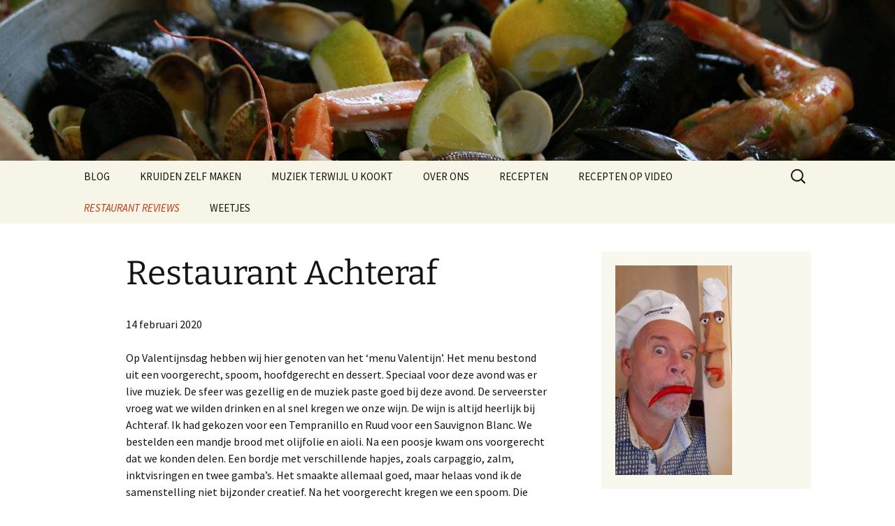

--- FILE ---
content_type: text/html; charset=UTF-8
request_url: https://www.tastethat.nl/restaurant-reviews/bezochte-restaurants/restaurant-achteraf/
body_size: 22210
content:
<!DOCTYPE html>
<html lang="nl-NL">
<head>
	<meta charset="UTF-8">
	<meta name="viewport" content="width=device-width, initial-scale=1.0">
	<title>Restaurant Achteraf | Tastethat</title>
	<link rel="profile" href="https://gmpg.org/xfn/11">
	<link rel="pingback" href="https://www.tastethat.nl/xmlrpc.php">
	<meta name='robots' content='max-image-preview:large' />
<link rel='dns-prefetch' href='//static.addtoany.com' />
<link rel="alternate" type="application/rss+xml" title="Tastethat &raquo; feed" href="https://www.tastethat.nl/feed/" />
<link rel="alternate" type="application/rss+xml" title="Tastethat &raquo; reacties feed" href="https://www.tastethat.nl/comments/feed/" />
<link rel="alternate" title="oEmbed (JSON)" type="application/json+oembed" href="https://www.tastethat.nl/wp-json/oembed/1.0/embed?url=https%3A%2F%2Fwww.tastethat.nl%2Frestaurant-reviews%2Fbezochte-restaurants%2Frestaurant-achteraf%2F" />
<link rel="alternate" title="oEmbed (XML)" type="text/xml+oembed" href="https://www.tastethat.nl/wp-json/oembed/1.0/embed?url=https%3A%2F%2Fwww.tastethat.nl%2Frestaurant-reviews%2Fbezochte-restaurants%2Frestaurant-achteraf%2F&#038;format=xml" />
<style id='wp-img-auto-sizes-contain-inline-css'>
img:is([sizes=auto i],[sizes^="auto," i]){contain-intrinsic-size:3000px 1500px}
/*# sourceURL=wp-img-auto-sizes-contain-inline-css */
</style>
<style id='wp-emoji-styles-inline-css'>

	img.wp-smiley, img.emoji {
		display: inline !important;
		border: none !important;
		box-shadow: none !important;
		height: 1em !important;
		width: 1em !important;
		margin: 0 0.07em !important;
		vertical-align: -0.1em !important;
		background: none !important;
		padding: 0 !important;
	}
/*# sourceURL=wp-emoji-styles-inline-css */
</style>
<style id='wp-block-library-inline-css'>
:root{--wp-block-synced-color:#7a00df;--wp-block-synced-color--rgb:122,0,223;--wp-bound-block-color:var(--wp-block-synced-color);--wp-editor-canvas-background:#ddd;--wp-admin-theme-color:#007cba;--wp-admin-theme-color--rgb:0,124,186;--wp-admin-theme-color-darker-10:#006ba1;--wp-admin-theme-color-darker-10--rgb:0,107,160.5;--wp-admin-theme-color-darker-20:#005a87;--wp-admin-theme-color-darker-20--rgb:0,90,135;--wp-admin-border-width-focus:2px}@media (min-resolution:192dpi){:root{--wp-admin-border-width-focus:1.5px}}.wp-element-button{cursor:pointer}:root .has-very-light-gray-background-color{background-color:#eee}:root .has-very-dark-gray-background-color{background-color:#313131}:root .has-very-light-gray-color{color:#eee}:root .has-very-dark-gray-color{color:#313131}:root .has-vivid-green-cyan-to-vivid-cyan-blue-gradient-background{background:linear-gradient(135deg,#00d084,#0693e3)}:root .has-purple-crush-gradient-background{background:linear-gradient(135deg,#34e2e4,#4721fb 50%,#ab1dfe)}:root .has-hazy-dawn-gradient-background{background:linear-gradient(135deg,#faaca8,#dad0ec)}:root .has-subdued-olive-gradient-background{background:linear-gradient(135deg,#fafae1,#67a671)}:root .has-atomic-cream-gradient-background{background:linear-gradient(135deg,#fdd79a,#004a59)}:root .has-nightshade-gradient-background{background:linear-gradient(135deg,#330968,#31cdcf)}:root .has-midnight-gradient-background{background:linear-gradient(135deg,#020381,#2874fc)}:root{--wp--preset--font-size--normal:16px;--wp--preset--font-size--huge:42px}.has-regular-font-size{font-size:1em}.has-larger-font-size{font-size:2.625em}.has-normal-font-size{font-size:var(--wp--preset--font-size--normal)}.has-huge-font-size{font-size:var(--wp--preset--font-size--huge)}.has-text-align-center{text-align:center}.has-text-align-left{text-align:left}.has-text-align-right{text-align:right}.has-fit-text{white-space:nowrap!important}#end-resizable-editor-section{display:none}.aligncenter{clear:both}.items-justified-left{justify-content:flex-start}.items-justified-center{justify-content:center}.items-justified-right{justify-content:flex-end}.items-justified-space-between{justify-content:space-between}.screen-reader-text{border:0;clip-path:inset(50%);height:1px;margin:-1px;overflow:hidden;padding:0;position:absolute;width:1px;word-wrap:normal!important}.screen-reader-text:focus{background-color:#ddd;clip-path:none;color:#444;display:block;font-size:1em;height:auto;left:5px;line-height:normal;padding:15px 23px 14px;text-decoration:none;top:5px;width:auto;z-index:100000}html :where(.has-border-color){border-style:solid}html :where([style*=border-top-color]){border-top-style:solid}html :where([style*=border-right-color]){border-right-style:solid}html :where([style*=border-bottom-color]){border-bottom-style:solid}html :where([style*=border-left-color]){border-left-style:solid}html :where([style*=border-width]){border-style:solid}html :where([style*=border-top-width]){border-top-style:solid}html :where([style*=border-right-width]){border-right-style:solid}html :where([style*=border-bottom-width]){border-bottom-style:solid}html :where([style*=border-left-width]){border-left-style:solid}html :where(img[class*=wp-image-]){height:auto;max-width:100%}:where(figure){margin:0 0 1em}html :where(.is-position-sticky){--wp-admin--admin-bar--position-offset:var(--wp-admin--admin-bar--height,0px)}@media screen and (max-width:600px){html :where(.is-position-sticky){--wp-admin--admin-bar--position-offset:0px}}

/*# sourceURL=wp-block-library-inline-css */
</style><style id='wp-block-paragraph-inline-css'>
.is-small-text{font-size:.875em}.is-regular-text{font-size:1em}.is-large-text{font-size:2.25em}.is-larger-text{font-size:3em}.has-drop-cap:not(:focus):first-letter{float:left;font-size:8.4em;font-style:normal;font-weight:100;line-height:.68;margin:.05em .1em 0 0;text-transform:uppercase}body.rtl .has-drop-cap:not(:focus):first-letter{float:none;margin-left:.1em}p.has-drop-cap.has-background{overflow:hidden}:root :where(p.has-background){padding:1.25em 2.375em}:where(p.has-text-color:not(.has-link-color)) a{color:inherit}p.has-text-align-left[style*="writing-mode:vertical-lr"],p.has-text-align-right[style*="writing-mode:vertical-rl"]{rotate:180deg}
/*# sourceURL=https://www.tastethat.nl/wp-includes/blocks/paragraph/style.min.css */
</style>
<style id='global-styles-inline-css'>
:root{--wp--preset--aspect-ratio--square: 1;--wp--preset--aspect-ratio--4-3: 4/3;--wp--preset--aspect-ratio--3-4: 3/4;--wp--preset--aspect-ratio--3-2: 3/2;--wp--preset--aspect-ratio--2-3: 2/3;--wp--preset--aspect-ratio--16-9: 16/9;--wp--preset--aspect-ratio--9-16: 9/16;--wp--preset--color--black: #000000;--wp--preset--color--cyan-bluish-gray: #abb8c3;--wp--preset--color--white: #fff;--wp--preset--color--pale-pink: #f78da7;--wp--preset--color--vivid-red: #cf2e2e;--wp--preset--color--luminous-vivid-orange: #ff6900;--wp--preset--color--luminous-vivid-amber: #fcb900;--wp--preset--color--light-green-cyan: #7bdcb5;--wp--preset--color--vivid-green-cyan: #00d084;--wp--preset--color--pale-cyan-blue: #8ed1fc;--wp--preset--color--vivid-cyan-blue: #0693e3;--wp--preset--color--vivid-purple: #9b51e0;--wp--preset--color--dark-gray: #141412;--wp--preset--color--red: #bc360a;--wp--preset--color--medium-orange: #db572f;--wp--preset--color--light-orange: #ea9629;--wp--preset--color--yellow: #fbca3c;--wp--preset--color--dark-brown: #220e10;--wp--preset--color--medium-brown: #722d19;--wp--preset--color--light-brown: #eadaa6;--wp--preset--color--beige: #e8e5ce;--wp--preset--color--off-white: #f7f5e7;--wp--preset--gradient--vivid-cyan-blue-to-vivid-purple: linear-gradient(135deg,rgb(6,147,227) 0%,rgb(155,81,224) 100%);--wp--preset--gradient--light-green-cyan-to-vivid-green-cyan: linear-gradient(135deg,rgb(122,220,180) 0%,rgb(0,208,130) 100%);--wp--preset--gradient--luminous-vivid-amber-to-luminous-vivid-orange: linear-gradient(135deg,rgb(252,185,0) 0%,rgb(255,105,0) 100%);--wp--preset--gradient--luminous-vivid-orange-to-vivid-red: linear-gradient(135deg,rgb(255,105,0) 0%,rgb(207,46,46) 100%);--wp--preset--gradient--very-light-gray-to-cyan-bluish-gray: linear-gradient(135deg,rgb(238,238,238) 0%,rgb(169,184,195) 100%);--wp--preset--gradient--cool-to-warm-spectrum: linear-gradient(135deg,rgb(74,234,220) 0%,rgb(151,120,209) 20%,rgb(207,42,186) 40%,rgb(238,44,130) 60%,rgb(251,105,98) 80%,rgb(254,248,76) 100%);--wp--preset--gradient--blush-light-purple: linear-gradient(135deg,rgb(255,206,236) 0%,rgb(152,150,240) 100%);--wp--preset--gradient--blush-bordeaux: linear-gradient(135deg,rgb(254,205,165) 0%,rgb(254,45,45) 50%,rgb(107,0,62) 100%);--wp--preset--gradient--luminous-dusk: linear-gradient(135deg,rgb(255,203,112) 0%,rgb(199,81,192) 50%,rgb(65,88,208) 100%);--wp--preset--gradient--pale-ocean: linear-gradient(135deg,rgb(255,245,203) 0%,rgb(182,227,212) 50%,rgb(51,167,181) 100%);--wp--preset--gradient--electric-grass: linear-gradient(135deg,rgb(202,248,128) 0%,rgb(113,206,126) 100%);--wp--preset--gradient--midnight: linear-gradient(135deg,rgb(2,3,129) 0%,rgb(40,116,252) 100%);--wp--preset--gradient--autumn-brown: linear-gradient(135deg, rgba(226,45,15,1) 0%, rgba(158,25,13,1) 100%);--wp--preset--gradient--sunset-yellow: linear-gradient(135deg, rgba(233,139,41,1) 0%, rgba(238,179,95,1) 100%);--wp--preset--gradient--light-sky: linear-gradient(135deg,rgba(228,228,228,1.0) 0%,rgba(208,225,252,1.0) 100%);--wp--preset--gradient--dark-sky: linear-gradient(135deg,rgba(0,0,0,1.0) 0%,rgba(56,61,69,1.0) 100%);--wp--preset--font-size--small: 13px;--wp--preset--font-size--medium: 20px;--wp--preset--font-size--large: 36px;--wp--preset--font-size--x-large: 42px;--wp--preset--spacing--20: 0.44rem;--wp--preset--spacing--30: 0.67rem;--wp--preset--spacing--40: 1rem;--wp--preset--spacing--50: 1.5rem;--wp--preset--spacing--60: 2.25rem;--wp--preset--spacing--70: 3.38rem;--wp--preset--spacing--80: 5.06rem;--wp--preset--shadow--natural: 6px 6px 9px rgba(0, 0, 0, 0.2);--wp--preset--shadow--deep: 12px 12px 50px rgba(0, 0, 0, 0.4);--wp--preset--shadow--sharp: 6px 6px 0px rgba(0, 0, 0, 0.2);--wp--preset--shadow--outlined: 6px 6px 0px -3px rgb(255, 255, 255), 6px 6px rgb(0, 0, 0);--wp--preset--shadow--crisp: 6px 6px 0px rgb(0, 0, 0);}:where(.is-layout-flex){gap: 0.5em;}:where(.is-layout-grid){gap: 0.5em;}body .is-layout-flex{display: flex;}.is-layout-flex{flex-wrap: wrap;align-items: center;}.is-layout-flex > :is(*, div){margin: 0;}body .is-layout-grid{display: grid;}.is-layout-grid > :is(*, div){margin: 0;}:where(.wp-block-columns.is-layout-flex){gap: 2em;}:where(.wp-block-columns.is-layout-grid){gap: 2em;}:where(.wp-block-post-template.is-layout-flex){gap: 1.25em;}:where(.wp-block-post-template.is-layout-grid){gap: 1.25em;}.has-black-color{color: var(--wp--preset--color--black) !important;}.has-cyan-bluish-gray-color{color: var(--wp--preset--color--cyan-bluish-gray) !important;}.has-white-color{color: var(--wp--preset--color--white) !important;}.has-pale-pink-color{color: var(--wp--preset--color--pale-pink) !important;}.has-vivid-red-color{color: var(--wp--preset--color--vivid-red) !important;}.has-luminous-vivid-orange-color{color: var(--wp--preset--color--luminous-vivid-orange) !important;}.has-luminous-vivid-amber-color{color: var(--wp--preset--color--luminous-vivid-amber) !important;}.has-light-green-cyan-color{color: var(--wp--preset--color--light-green-cyan) !important;}.has-vivid-green-cyan-color{color: var(--wp--preset--color--vivid-green-cyan) !important;}.has-pale-cyan-blue-color{color: var(--wp--preset--color--pale-cyan-blue) !important;}.has-vivid-cyan-blue-color{color: var(--wp--preset--color--vivid-cyan-blue) !important;}.has-vivid-purple-color{color: var(--wp--preset--color--vivid-purple) !important;}.has-black-background-color{background-color: var(--wp--preset--color--black) !important;}.has-cyan-bluish-gray-background-color{background-color: var(--wp--preset--color--cyan-bluish-gray) !important;}.has-white-background-color{background-color: var(--wp--preset--color--white) !important;}.has-pale-pink-background-color{background-color: var(--wp--preset--color--pale-pink) !important;}.has-vivid-red-background-color{background-color: var(--wp--preset--color--vivid-red) !important;}.has-luminous-vivid-orange-background-color{background-color: var(--wp--preset--color--luminous-vivid-orange) !important;}.has-luminous-vivid-amber-background-color{background-color: var(--wp--preset--color--luminous-vivid-amber) !important;}.has-light-green-cyan-background-color{background-color: var(--wp--preset--color--light-green-cyan) !important;}.has-vivid-green-cyan-background-color{background-color: var(--wp--preset--color--vivid-green-cyan) !important;}.has-pale-cyan-blue-background-color{background-color: var(--wp--preset--color--pale-cyan-blue) !important;}.has-vivid-cyan-blue-background-color{background-color: var(--wp--preset--color--vivid-cyan-blue) !important;}.has-vivid-purple-background-color{background-color: var(--wp--preset--color--vivid-purple) !important;}.has-black-border-color{border-color: var(--wp--preset--color--black) !important;}.has-cyan-bluish-gray-border-color{border-color: var(--wp--preset--color--cyan-bluish-gray) !important;}.has-white-border-color{border-color: var(--wp--preset--color--white) !important;}.has-pale-pink-border-color{border-color: var(--wp--preset--color--pale-pink) !important;}.has-vivid-red-border-color{border-color: var(--wp--preset--color--vivid-red) !important;}.has-luminous-vivid-orange-border-color{border-color: var(--wp--preset--color--luminous-vivid-orange) !important;}.has-luminous-vivid-amber-border-color{border-color: var(--wp--preset--color--luminous-vivid-amber) !important;}.has-light-green-cyan-border-color{border-color: var(--wp--preset--color--light-green-cyan) !important;}.has-vivid-green-cyan-border-color{border-color: var(--wp--preset--color--vivid-green-cyan) !important;}.has-pale-cyan-blue-border-color{border-color: var(--wp--preset--color--pale-cyan-blue) !important;}.has-vivid-cyan-blue-border-color{border-color: var(--wp--preset--color--vivid-cyan-blue) !important;}.has-vivid-purple-border-color{border-color: var(--wp--preset--color--vivid-purple) !important;}.has-vivid-cyan-blue-to-vivid-purple-gradient-background{background: var(--wp--preset--gradient--vivid-cyan-blue-to-vivid-purple) !important;}.has-light-green-cyan-to-vivid-green-cyan-gradient-background{background: var(--wp--preset--gradient--light-green-cyan-to-vivid-green-cyan) !important;}.has-luminous-vivid-amber-to-luminous-vivid-orange-gradient-background{background: var(--wp--preset--gradient--luminous-vivid-amber-to-luminous-vivid-orange) !important;}.has-luminous-vivid-orange-to-vivid-red-gradient-background{background: var(--wp--preset--gradient--luminous-vivid-orange-to-vivid-red) !important;}.has-very-light-gray-to-cyan-bluish-gray-gradient-background{background: var(--wp--preset--gradient--very-light-gray-to-cyan-bluish-gray) !important;}.has-cool-to-warm-spectrum-gradient-background{background: var(--wp--preset--gradient--cool-to-warm-spectrum) !important;}.has-blush-light-purple-gradient-background{background: var(--wp--preset--gradient--blush-light-purple) !important;}.has-blush-bordeaux-gradient-background{background: var(--wp--preset--gradient--blush-bordeaux) !important;}.has-luminous-dusk-gradient-background{background: var(--wp--preset--gradient--luminous-dusk) !important;}.has-pale-ocean-gradient-background{background: var(--wp--preset--gradient--pale-ocean) !important;}.has-electric-grass-gradient-background{background: var(--wp--preset--gradient--electric-grass) !important;}.has-midnight-gradient-background{background: var(--wp--preset--gradient--midnight) !important;}.has-small-font-size{font-size: var(--wp--preset--font-size--small) !important;}.has-medium-font-size{font-size: var(--wp--preset--font-size--medium) !important;}.has-large-font-size{font-size: var(--wp--preset--font-size--large) !important;}.has-x-large-font-size{font-size: var(--wp--preset--font-size--x-large) !important;}
/*# sourceURL=global-styles-inline-css */
</style>

<style id='classic-theme-styles-inline-css'>
/*! This file is auto-generated */
.wp-block-button__link{color:#fff;background-color:#32373c;border-radius:9999px;box-shadow:none;text-decoration:none;padding:calc(.667em + 2px) calc(1.333em + 2px);font-size:1.125em}.wp-block-file__button{background:#32373c;color:#fff;text-decoration:none}
/*# sourceURL=/wp-includes/css/classic-themes.min.css */
</style>
<link rel='stylesheet' id='easy_testimonial_style-css' href='https://www.tastethat.nl/wp-content/plugins/easy-testimonials/include/assets/css/style.css?ver=6.9' media='all' />
<link rel='stylesheet' id='twentythirteen-fonts-css' href='https://www.tastethat.nl/wp-content/themes/twentythirteen/fonts/source-sans-pro-plus-bitter.css?ver=20230328' media='all' />
<link rel='stylesheet' id='genericons-css' href='https://www.tastethat.nl/wp-content/themes/twentythirteen/genericons/genericons.css?ver=20251101' media='all' />
<link rel='stylesheet' id='twentythirteen-style-css' href='https://www.tastethat.nl/wp-content/themes/twentythirteen/style.css?ver=20251202' media='all' />
<link rel='stylesheet' id='twentythirteen-block-style-css' href='https://www.tastethat.nl/wp-content/themes/twentythirteen/css/blocks.css?ver=20240520' media='all' />
<link rel='stylesheet' id='addtoany-css' href='https://www.tastethat.nl/wp-content/plugins/add-to-any/addtoany.min.css?ver=1.16' media='all' />
<script id="addtoany-core-js-before">
window.a2a_config=window.a2a_config||{};a2a_config.callbacks=[];a2a_config.overlays=[];a2a_config.templates={};a2a_localize = {
	Share: "Delen",
	Save: "Opslaan",
	Subscribe: "Inschrijven",
	Email: "E-mail",
	Bookmark: "Bookmark",
	ShowAll: "Alles weergeven",
	ShowLess: "Niet alles weergeven",
	FindServices: "Vind dienst(en)",
	FindAnyServiceToAddTo: "Vind direct een dienst om aan toe te voegen",
	PoweredBy: "Mede mogelijk gemaakt door",
	ShareViaEmail: "Delen per e-mail",
	SubscribeViaEmail: "Abonneren via e-mail",
	BookmarkInYourBrowser: "Bookmark in je browser",
	BookmarkInstructions: "Druk op Ctrl+D of \u2318+D om deze pagina te bookmarken",
	AddToYourFavorites: "Voeg aan je favorieten toe",
	SendFromWebOrProgram: "Stuur vanuit elk e-mailadres of e-mail programma",
	EmailProgram: "E-mail programma",
	More: "Meer&#8230;",
	ThanksForSharing: "Bedankt voor het delen!",
	ThanksForFollowing: "Dank voor het volgen!"
};


//# sourceURL=addtoany-core-js-before
</script>
<script defer src="https://static.addtoany.com/menu/page.js" id="addtoany-core-js"></script>
<script src="https://www.tastethat.nl/wp-includes/js/jquery/jquery.min.js?ver=3.7.1" id="jquery-core-js"></script>
<script src="https://www.tastethat.nl/wp-includes/js/jquery/jquery-migrate.min.js?ver=3.4.1" id="jquery-migrate-js"></script>
<script defer src="https://www.tastethat.nl/wp-content/plugins/add-to-any/addtoany.min.js?ver=1.1" id="addtoany-jquery-js"></script>
<script src="https://www.tastethat.nl/wp-content/themes/twentythirteen/js/functions.js?ver=20250727" id="twentythirteen-script-js" defer data-wp-strategy="defer"></script>
<script id="easy-testimonials-reveal-js-extra">
var easy_testimonials_reveal = {"show_less_text":"Show Less"};
//# sourceURL=easy-testimonials-reveal-js-extra
</script>
<script src="https://www.tastethat.nl/wp-content/plugins/easy-testimonials/include/assets/js/easy-testimonials-reveal.js?ver=6.9" id="easy-testimonials-reveal-js"></script>
<link rel="https://api.w.org/" href="https://www.tastethat.nl/wp-json/" /><link rel="alternate" title="JSON" type="application/json" href="https://www.tastethat.nl/wp-json/wp/v2/pages/2301" /><link rel="EditURI" type="application/rsd+xml" title="RSD" href="https://www.tastethat.nl/xmlrpc.php?rsd" />
<meta name="generator" content="WordPress 6.9" />
<link rel="canonical" href="https://www.tastethat.nl/restaurant-reviews/bezochte-restaurants/restaurant-achteraf/" />
<link rel='shortlink' href='https://www.tastethat.nl/?p=2301' />
<style type="text/css" media="screen"></style><style type="text/css" media="screen">@media (max-width: 728px) {}</style><style type="text/css" media="screen">@media (max-width: 320px) {}</style>	<style type="text/css" id="twentythirteen-header-css">
		.site-header {
		background: url(https://www.tastethat.nl/wp-content/uploads/2019/02/cropped-45434352_1548696271940686_8737010932393181184_o.jpg) no-repeat scroll top;
		background-size: 1600px auto;
	}
	@media (max-width: 767px) {
		.site-header {
			background-size: 768px auto;
		}
	}
	@media (max-width: 359px) {
		.site-header {
			background-size: 360px auto;
		}
	}
			.site-title,
	.site-description {
		position: absolute;
		clip-path: inset(50%);
	}
			</style>
	</head>

<body class="wp-singular page-template-default page page-id-2301 page-child parent-pageid-2294 wp-embed-responsive wp-theme-twentythirteen single-author sidebar">
		<div id="page" class="hfeed site">
		<a class="screen-reader-text skip-link" href="#content">
			Ga naar de inhoud		</a>
		<header id="masthead" class="site-header">
						<a class="home-link" href="https://www.tastethat.nl/" rel="home" >
									<h1 class="site-title">Tastethat</h1>
													<h2 class="site-description">A taste of life</h2>
							</a>

			<div id="navbar" class="navbar">
				<nav id="site-navigation" class="navigation main-navigation">
					<button class="menu-toggle">Menu</button>
					<div id="primary-menu" class="nav-menu"><ul>
<li class="page_item page-item-531 page_item_has_children"><a href="https://www.tastethat.nl/blog/">BLOG</a>
<ul class='children'>
	<li class="page_item page-item-533"><a href="https://www.tastethat.nl/blog/cataplana/">Cataplana</a></li>
	<li class="page_item page-item-2167"><a href="https://www.tastethat.nl/blog/iberico-secreto/">Iberico Secreto</a></li>
	<li class="page_item page-item-540 page_item_has_children"><a href="https://www.tastethat.nl/blog/nduja/">NDUJA</a>
	<ul class='children'>
		<li class="page_item page-item-545"><a href="https://www.tastethat.nl/blog/nduja/nduja-2/">Nduja</a></li>
	</ul>
</li>
	<li class="page_item page-item-549"><a href="https://www.tastethat.nl/blog/voedselindustrie/">Voedselindustrie</a></li>
</ul>
</li>
<li class="page_item page-item-2984 page_item_has_children"><a href="https://www.tastethat.nl/kruiden/">KRUIDEN ZELF MAKEN</a>
<ul class='children'>
	<li class="page_item page-item-3839"><a href="https://www.tastethat.nl/kruiden/bobotie-kruiden/">Bobotie kruiden</a></li>
	<li class="page_item page-item-2982"><a href="https://www.tastethat.nl/kruiden/cajunkruiden/">Cajunkruiden</a></li>
	<li class="page_item page-item-3696"><a href="https://www.tastethat.nl/kruiden/chaat-masala/">Chaat masala kruiden</a></li>
	<li class="page_item page-item-3005"><a href="https://www.tastethat.nl/kruiden/griekse-kruiden/">Griekse kruiden</a></li>
	<li class="page_item page-item-3021"><a href="https://www.tastethat.nl/kruiden/harissa-kruiden/">Harissa kruiden</a></li>
	<li class="page_item page-item-3000"><a href="https://www.tastethat.nl/kruiden/italiaanse-kruiden/">Italiaanse kruiden</a></li>
	<li class="page_item page-item-2992"><a href="https://www.tastethat.nl/kruiden/mex-tex-kruiden/">Mex Tex Kruiden</a></li>
	<li class="page_item page-item-3543"><a href="https://www.tastethat.nl/kruiden/mexicaanse-picadillo/">Mexicaanse Picadillo</a></li>
	<li class="page_item page-item-3016"><a href="https://www.tastethat.nl/kruiden/oosterse-kruiden/">Oosterse kruiden</a></li>
	<li class="page_item page-item-3944"><a href="https://www.tastethat.nl/kruiden/paella-kruiden/">Paella kruiden</a></li>
	<li class="page_item page-item-3009"><a href="https://www.tastethat.nl/kruiden/piri-piri-kruiden/">Piri-Piri kruiden</a></li>
	<li class="page_item page-item-3238"><a href="https://www.tastethat.nl/kruiden/provinciaalse-kruiden/">Provinciaalse kruiden</a></li>
	<li class="page_item page-item-3361"><a href="https://www.tastethat.nl/kruiden/ras-el-hanout/">Ras el Hanout</a></li>
	<li class="page_item page-item-3013"><a href="https://www.tastethat.nl/kruiden/shoarma-kruiden/">Shoarma kruiden</a></li>
	<li class="page_item page-item-3847"><a href="https://www.tastethat.nl/kruiden/vadouvan-kruiden-2/">Vadouvan Kruiden</a></li>
</ul>
</li>
<li class="page_item page-item-2214"><a href="https://www.tastethat.nl/muziek-terwijl-u-kookt/">MUZIEK TERWIJL U KOOKT</a></li>
<li class="page_item page-item-484"><a href="https://www.tastethat.nl/484-2/">OVER ONS</a></li>
<li class="page_item page-item-304 page_item_has_children"><a href="https://www.tastethat.nl/recepten/">RECEPTEN</a>
<ul class='children'>
	<li class="page_item page-item-36 page_item_has_children"><a href="https://www.tastethat.nl/recepten/amuse/">AMUSE</a>
	<ul class='children'>
		<li class="page_item page-item-3644"><a href="https://www.tastethat.nl/recepten/amuse/courgette-cappuccino/">Courgette cappuccino</a></li>
		<li class="page_item page-item-2"><a href="https://www.tastethat.nl/recepten/amuse/garnalen-cappuccino/">Garnalen cappuccino</a></li>
		<li class="page_item page-item-34"><a href="https://www.tastethat.nl/recepten/amuse/helder-thaise-runderbouillon/">Heldere Thaise Runderbouillion</a></li>
		<li class="page_item page-item-3166"><a href="https://www.tastethat.nl/recepten/amuse/instant-orgasem/">Instant Orgasm</a></li>
		<li class="page_item page-item-981"><a href="https://www.tastethat.nl/recepten/amuse/thaise-zoete-aardappelsoep/">Thaise zoete aardappelsoep</a></li>
		<li class="page_item page-item-987"><a href="https://www.tastethat.nl/recepten/amuse/zalmmousse-met-zeekraal/">Zalmmousse met zeekraal</a></li>
	</ul>
</li>
	<li class="page_item page-item-745 page_item_has_children"><a href="https://www.tastethat.nl/recepten/azie/">AZIË / ZUID-AMERIKA</a>
	<ul class='children'>
		<li class="page_item page-item-748 page_item_has_children"><a href="https://www.tastethat.nl/recepten/azie/china/">CHINA</a>
		<ul class='children'>
			<li class="page_item page-item-761"><a href="https://www.tastethat.nl/recepten/azie/china/babi-pangang/">Babi Pangang</a></li>
			<li class="page_item page-item-4100"><a href="https://www.tastethat.nl/recepten/azie/china/dandan-noedels/">DanDan Noedels</a></li>
			<li class="page_item page-item-756"><a href="https://www.tastethat.nl/recepten/azie/china/tjap-tjoi/">Tjap Tjoi</a></li>
		</ul>
</li>
		<li class="page_item page-item-1927 page_item_has_children"><a href="https://www.tastethat.nl/recepten/azie/india/">INDIA/PAKISTAN</a>
		<ul class='children'>
			<li class="page_item page-item-3744"><a href="https://www.tastethat.nl/recepten/azie/india/bombay-eieren/">Bombay Eieren</a></li>
			<li class="page_item page-item-3692"><a href="https://www.tastethat.nl/recepten/azie/india/chaatsalade/">Chaatsalade</a></li>
			<li class="page_item page-item-3949"><a href="https://www.tastethat.nl/recepten/azie/india/indiase-butter-chicken-volgens-jaime-oliver/">Indiase Butter Chicken (volgens Jaime Oliver)</a></li>
			<li class="page_item page-item-1933"><a href="https://www.tastethat.nl/recepten/azie/india/indiase-gele-rijst/">Indiase gele rijst</a></li>
			<li class="page_item page-item-3265"><a href="https://www.tastethat.nl/recepten/azie/india/kadai-kip/">Kip Kadai</a></li>
			<li class="page_item page-item-2596"><a href="https://www.tastethat.nl/recepten/azie/india/kip-korma/">Kip Korma</a></li>
			<li class="page_item page-item-2180"><a href="https://www.tastethat.nl/recepten/azie/india/kip-madras/">Kip Madras</a></li>
			<li class="page_item page-item-1919"><a href="https://www.tastethat.nl/recepten/azie/india/kip-tandoori/">Kip Tandoori</a></li>
			<li class="page_item page-item-3718"><a href="https://www.tastethat.nl/recepten/azie/india/moeders-kipcurry/">Moeders Kipcurry</a></li>
			<li class="page_item page-item-3371"><a href="https://www.tastethat.nl/recepten/azie/india/pakistaanse-kip-jalfrezi/">Pakistaanse kip jalfrezi</a></li>
			<li class="page_item page-item-3726"><a href="https://www.tastethat.nl/recepten/azie/india/pilaf-met-wilde-paddenstoelen/">Pilaf met wilde paddenstoelen</a></li>
			<li class="page_item page-item-2171"><a href="https://www.tastethat.nl/recepten/azie/india/spinazie-met-cherrytomaatjes/">Spinazie met cherrytomaatjes</a></li>
			<li class="page_item page-item-3277"><a href="https://www.tastethat.nl/recepten/azie/india/tikka-masala-van-kip/">Tikka Masala van Kip</a></li>
			<li class="page_item page-item-3034"><a href="https://www.tastethat.nl/recepten/azie/india/vindaloo-currygerecht-uit-goa-india/">Vindaloo currygerecht uit Goa  (India)</a></li>
			<li class="page_item page-item-3705"><a href="https://www.tastethat.nl/recepten/azie/india/vispakketjes-met-koriander-kokos-en-munt/">Vispakketjes met koriander, kokos en munt</a></li>
		</ul>
</li>
		<li class="page_item page-item-750 page_item_has_children"><a href="https://www.tastethat.nl/recepten/azie/indonesisch/">INDONESISCH</a>
		<ul class='children'>
			<li class="page_item page-item-857"><a href="https://www.tastethat.nl/recepten/azie/indonesisch/atjam-gomeh/">Ajam Gomeh</a></li>
			<li class="page_item page-item-4063"><a href="https://www.tastethat.nl/recepten/azie/indonesisch/ajam-kalio/">Ajam Kalio</a></li>
			<li class="page_item page-item-797"><a href="https://www.tastethat.nl/recepten/azie/indonesisch/ajam-pedis/">Ajam Pedis</a></li>
			<li class="page_item page-item-776"><a href="https://www.tastethat.nl/recepten/azie/indonesisch/ajam-peteh-ketjap/">Ajam Peteh Ketjap</a></li>
			<li class="page_item page-item-801"><a href="https://www.tastethat.nl/recepten/azie/indonesisch/atjar-ketimoen/">Atjar Ketimoen</a></li>
			<li class="page_item page-item-3537"><a href="https://www.tastethat.nl/recepten/azie/indonesisch/ayam-rica/">Ayam Rica</a></li>
			<li class="page_item page-item-792"><a href="https://www.tastethat.nl/recepten/azie/indonesisch/besengek/">Besengek</a></li>
			<li class="page_item page-item-844"><a href="https://www.tastethat.nl/recepten/azie/indonesisch/boemboe-bali-met-tahoe-en-pathebonen/">Boemboe Bali met Tahoe en Petehbonen</a></li>
			<li class="page_item page-item-787"><a href="https://www.tastethat.nl/recepten/azie/indonesisch/boemboe-belado/">Boemboe Belado</a></li>
			<li class="page_item page-item-836"><a href="https://www.tastethat.nl/recepten/azie/indonesisch/gado-gado/">Gado Gado</a></li>
			<li class="page_item page-item-3179"><a href="https://www.tastethat.nl/recepten/azie/indonesisch/kara-undang-garnalencurry-met-krokant-gember/">Kara Udang garnalencurry met krokante gember</a></li>
			<li class="page_item page-item-850"><a href="https://www.tastethat.nl/recepten/azie/indonesisch/kerrie-vis/">Kerrie Vis</a></li>
			<li class="page_item page-item-832"><a href="https://www.tastethat.nl/recepten/azie/indonesisch/nasi-koening/">Nasi Koening</a></li>
			<li class="page_item page-item-827"><a href="https://www.tastethat.nl/recepten/azie/indonesisch/oerap/">Oerap</a></li>
			<li class="page_item page-item-4153"><a href="https://www.tastethat.nl/recepten/azie/indonesisch/pangsit-goreng/">Pangsit Goreng</a></li>
			<li class="page_item page-item-650"><a href="https://www.tastethat.nl/recepten/azie/indonesisch/pasta-met-venkel-en-salami/">Pasta met Venkel en Salami</a></li>
			<li class="page_item page-item-809"><a href="https://www.tastethat.nl/recepten/azie/indonesisch/pindasaus/">Pindasaus</a></li>
			<li class="page_item page-item-782"><a href="https://www.tastethat.nl/recepten/azie/indonesisch/rendang/">Rendang</a></li>
			<li class="page_item page-item-817"><a href="https://www.tastethat.nl/recepten/azie/indonesisch/sajoer-lodeh/">Sajoer Lodeh</a></li>
			<li class="page_item page-item-813"><a href="https://www.tastethat.nl/recepten/azie/indonesisch/sambal-goreng-boontjes/">Sambal Goreng Boontjes</a></li>
			<li class="page_item page-item-805"><a href="https://www.tastethat.nl/recepten/azie/indonesisch/sambal-peteh-met-ordang/">Sambal Peteh met Oedang</a></li>
			<li class="page_item page-item-822"><a href="https://www.tastethat.nl/recepten/azie/indonesisch/sate-kambing/">Sate Kambing</a></li>
			<li class="page_item page-item-861"><a href="https://www.tastethat.nl/recepten/azie/indonesisch/soto-ajam/">Soto Ajam</a></li>
			<li class="page_item page-item-3797"><a href="https://www.tastethat.nl/recepten/azie/indonesisch/soto-mudura-indonesische-soep-met-rundvlees/">Soto Mudura (Indonesische soep met rundvlees)</a></li>
		</ul>
</li>
		<li class="page_item page-item-4125 page_item_has_children"><a href="https://www.tastethat.nl/recepten/azie/korea/">KOREA</a>
		<ul class='children'>
			<li class="page_item page-item-4120"><a href="https://www.tastethat.nl/recepten/azie/korea/bibimbap/">Bibimbap</a></li>
			<li class="page_item page-item-4143"><a href="https://www.tastethat.nl/recepten/azie/korea/koreaanse-kimchi-rijst-met-gochjang-met-garnalen/">Koreaanse Kimchi rijst met gochjang met gamba&#8217;s</a></li>
			<li class="page_item page-item-4192"><a href="https://www.tastethat.nl/recepten/azie/korea/koreaanse-noedels-met-groenten/">Koreaanse noedels met groenten</a></li>
		</ul>
</li>
		<li class="page_item page-item-2452 page_item_has_children"><a href="https://www.tastethat.nl/recepten/azie/mexico/">MEXICO</a>
		<ul class='children'>
			<li class="page_item page-item-4149"><a href="https://www.tastethat.nl/recepten/azie/mexico/barbacoa-mexicaans-stoofvlees/">Barbacoa ( Mexicaans stoofvlees)</a></li>
			<li class="page_item page-item-4223"><a href="https://www.tastethat.nl/recepten/azie/mexico/enchiladas-met-gehakt/">Enchiladas met gehakt</a></li>
			<li class="page_item page-item-2449"><a href="https://www.tastethat.nl/recepten/azie/mexico/tortilla-lasagna/">Tortilla lasagna</a></li>
		</ul>
</li>
		<li class="page_item page-item-1461 page_item_has_children"><a href="https://www.tastethat.nl/recepten/azie/suriname/">SURINAME</a>
		<ul class='children'>
			<li class="page_item page-item-2491"><a href="https://www.tastethat.nl/recepten/azie/suriname/kruidige-surinaamse-stoofpot/">Kruidige Surinaamse stoofpot</a></li>
			<li class="page_item page-item-3334"><a href="https://www.tastethat.nl/recepten/azie/suriname/moksi-alesi/">Moksi Alesi</a></li>
			<li class="page_item page-item-73"><a href="https://www.tastethat.nl/recepten/azie/suriname/surinaamse-pindasoep/">Surinaamse pindasoep</a></li>
			<li class="page_item page-item-1465"><a href="https://www.tastethat.nl/recepten/azie/suriname/surinaamse-roti/">Surinaamse roti</a></li>
			<li class="page_item page-item-3664"><a href="https://www.tastethat.nl/recepten/azie/suriname/zoete-kip-ketjap/">Zoete kip ketjap</a></li>
		</ul>
</li>
		<li class="page_item page-item-752 page_item_has_children"><a href="https://www.tastethat.nl/recepten/azie/thailand/">THAILAND</a>
		<ul class='children'>
			<li class="page_item page-item-4015"><a href="https://www.tastethat.nl/recepten/azie/thailand/aziatische-zalm-met-noedel-bouillon/">Aziatische Zalm met noedel bouillon</a></li>
			<li class="page_item page-item-3962"><a href="https://www.tastethat.nl/recepten/azie/thailand/curry-met-garnalen/">Curry met garnalen</a></li>
			<li class="page_item page-item-1027"><a href="https://www.tastethat.nl/recepten/azie/thailand/curry-met-kip-en-zoete-aardappel-en-kokosrijst/">Curry met kip, zoete aardappel en kokosrijst</a></li>
			<li class="page_item page-item-1415"><a href="https://www.tastethat.nl/recepten/azie/thailand/gambas-met-aziatische-salsa/">Gamba’s met Aziatische salsa</a></li>
			<li class="page_item page-item-1033"><a href="https://www.tastethat.nl/recepten/azie/thailand/garnalen-met-paksoi/">Garnalen met Paksoi</a></li>
			<li class="page_item page-item-1023"><a href="https://www.tastethat.nl/recepten/azie/thailand/geroerbakte-inktvis-met-pikante-zwartebonensaus/">Inktvis met pikante zwartebonensaus</a></li>
			<li class="page_item page-item-1105"><a href="https://www.tastethat.nl/recepten/azie/thailand/pad-thai/">Pad Thai</a></li>
			<li class="page_item page-item-1017"><a href="https://www.tastethat.nl/recepten/azie/thailand/pittige-curry-van-rundvlees-en-kokos/">Pittige curry van rundvlees en kokos</a></li>
			<li class="page_item page-item-1030"><a href="https://www.tastethat.nl/recepten/azie/thailand/rode-viscurry-met-zoete-aardappel/">Rode viscurry met zoete aardappel</a></li>
			<li class="page_item page-item-1036"><a href="https://www.tastethat.nl/recepten/azie/thailand/thaise-kip-laksa/">Thai chicky in a bowl</a></li>
			<li class="page_item page-item-1421"><a href="https://www.tastethat.nl/recepten/azie/thailand/thaise-garnalenkoekjes-met-korianderdip/">Thaise garnalenkoekjes met korianderdip</a></li>
			<li class="page_item page-item-1020"><a href="https://www.tastethat.nl/recepten/azie/thailand/thaise-gesmoorde-kip-met-kruiden/">Thaise gesmoorde kip met kruiden</a></li>
			<li class="page_item page-item-4028"><a href="https://www.tastethat.nl/recepten/azie/thailand/thaise-groene-curry-met-kip-sperziebonen-en-bamboescheuten/">Thaise groene curry met kip, sperziebonen en bamboescheuten</a></li>
			<li class="page_item page-item-4168"><a href="https://www.tastethat.nl/recepten/azie/thailand/thaise-kip-laksa-2/">Thaise kip laksa</a></li>
			<li class="page_item page-item-2273"><a href="https://www.tastethat.nl/recepten/azie/thailand/thaise-kip-siam-met-rijst/">Thaise kip Siam met rijst</a></li>
			<li class="page_item page-item-1476"><a href="https://www.tastethat.nl/recepten/azie/thailand/thaise-pompoensoep/">Thaise pompoensoep</a></li>
			<li class="page_item page-item-1429"><a href="https://www.tastethat.nl/recepten/azie/thailand/thaise-rijstsalade-met-gember/">Thaise rijstsalade met gember</a></li>
			<li class="page_item page-item-1011"><a href="https://www.tastethat.nl/recepten/azie/thailand/thaise-salade-met-garnalen-limoen-en-pepertjes/">Thaise salade met garnalen, limoen en pepertjes</a></li>
			<li class="page_item page-item-4021"><a href="https://www.tastethat.nl/recepten/azie/thailand/thaise-taugesalade-met-mango-en-cashewnoten/">Thaise taugésalade met mango en cashewnoten</a></li>
			<li class="page_item page-item-1014"><a href="https://www.tastethat.nl/recepten/azie/thailand/thaise-wokschotel/">Thaise wokschotel</a></li>
			<li class="page_item page-item-1437"><a href="https://www.tastethat.nl/recepten/azie/thailand/zwaardvis-met-limoen-en-knoflook/">Zwaardvis met limoen en knoflook</a></li>
		</ul>
</li>
		<li class="page_item page-item-754 page_item_has_children"><a href="https://www.tastethat.nl/recepten/azie/vietnam/">VIETNAM</a>
		<ul class='children'>
			<li class="page_item page-item-3682"><a href="https://www.tastethat.nl/recepten/azie/vietnam/bo-kho-uit-vietnam/">Bo kho uit Vietnam</a></li>
			<li class="page_item page-item-1042"><a href="https://www.tastethat.nl/recepten/azie/vietnam/chilirijst-met-kurkuma-en-koriander/">Chilirijst met kurkuma en koriander</a></li>
			<li class="page_item page-item-2561"><a href="https://www.tastethat.nl/recepten/azie/vietnam/kip-met-zoete-aardappel-en-kokosmelk/">Kip met zoete aardappel en kokosmelk</a></li>
			<li class="page_item page-item-4106"><a href="https://www.tastethat.nl/recepten/azie/vietnam/rundvleescurry-met-cashewnoten/">Rundvleescurry met cashewnoten</a></li>
			<li class="page_item page-item-1109"><a href="https://www.tastethat.nl/recepten/azie/vietnam/stoofpot-met-steranijs-en-basilicum/">Stoofpot met steranijs en basilicum</a></li>
			<li class="page_item page-item-4068"><a href="https://www.tastethat.nl/recepten/azie/vietnam/varkenshaas-met-pindas-limoen-verse-kruiden-en-een-dipsaus-nuoc-cham/">Varkenshaas met pinda’s, limoen, verse kruiden en een dipsaus (Nuoc Cham)</a></li>
			<li class="page_item page-item-2195"><a href="https://www.tastethat.nl/recepten/azie/vietnam/vietnamese-pho/">Viet­na­me­se Pho</a></li>
			<li class="page_item page-item-1678"><a href="https://www.tastethat.nl/recepten/azie/vietnam/vietnamese-kip-met-gember-en-paksoi/">Vietnamese kip met gember en Paksoi</a></li>
			<li class="page_item page-item-1039"><a href="https://www.tastethat.nl/recepten/azie/vietnam/zeebaars-met-een-saus-van-kokosmelk-met-gember-steranijs-cashewnoten-en-basilicum/">Zeebaars met een saus van kokosmelk met gember, steranijs, cashewnoten en basilicum</a></li>
			<li class="page_item page-item-1045"><a href="https://www.tastethat.nl/recepten/azie/vietnam/zoetzure-komkommer-met-chilipepers-koriander-en-munt/">Zoetzure komkommer met chilipepers, koriander en munt</a></li>
		</ul>
</li>
	</ul>
</li>
	<li class="page_item page-item-554 page_item_has_children"><a href="https://www.tastethat.nl/recepten/bijgerechten/">BIJGERECHTEN</a>
	<ul class='children'>
		<li class="page_item page-item-597"><a href="https://www.tastethat.nl/recepten/bijgerechten/aardappel-groenten-ratatouille/">Aardappel Groenten Ratatouille</a></li>
		<li class="page_item page-item-4236"><a href="https://www.tastethat.nl/recepten/bijgerechten/aardappelgratin/">Aardappelgratin</a></li>
		<li class="page_item page-item-3249"><a href="https://www.tastethat.nl/recepten/bijgerechten/aardappeltaart-met-rozemarijn-en-pancetta/">Aardappeltaart met rozemarijn en pancetta</a></li>
		<li class="page_item page-item-579"><a href="https://www.tastethat.nl/recepten/bijgerechten/asperges-met-pecorino-en-pancetta/">Asperges met Pecorino en Pancetta</a></li>
		<li class="page_item page-item-1272"><a href="https://www.tastethat.nl/recepten/bijgerechten/broccoli-erwtenpuree-met-munt/">Broccoli-erwtenpuree met munt</a></li>
		<li class="page_item page-item-583"><a href="https://www.tastethat.nl/recepten/bijgerechten/courgette-uit-de-oven/">Courgette uit de oven</a></li>
		<li class="page_item page-item-605"><a href="https://www.tastethat.nl/recepten/bijgerechten/courgettes-met-spaanse-peper-en-citroen/">Courgettes met Spaanse peper en Citroen</a></li>
		<li class="page_item page-item-1251"><a href="https://www.tastethat.nl/recepten/bijgerechten/geroosterde-paprikas-met-ansjovis/">Geroosterde  paprika&#8217;s met ansjovis</a></li>
		<li class="page_item page-item-623"><a href="https://www.tastethat.nl/recepten/bijgerechten/geroosterde-balsamicotomaten-met-bosui-en-basilicum/">Geroosterde balsamicotomaten met Bosui en Basilicum</a></li>
		<li class="page_item page-item-575"><a href="https://www.tastethat.nl/recepten/bijgerechten/geroosterde-groenten/">Geroosterde Groenten</a></li>
		<li class="page_item page-item-591"><a href="https://www.tastethat.nl/recepten/bijgerechten/geroosterde-paprikas-met-feta/">Geroosterde Paprika&#8217;s met Feta</a></li>
		<li class="page_item page-item-566"><a href="https://www.tastethat.nl/recepten/bijgerechten/gestoofde-okra-met-tomaten/">Gestoofde Okra met Tomaten</a></li>
		<li class="page_item page-item-4035"><a href="https://www.tastethat.nl/recepten/bijgerechten/gestoomde-broccoli-met-soja-en-gember/">Gestoomde broccoli met soja en gember</a></li>
		<li class="page_item page-item-614"><a href="https://www.tastethat.nl/recepten/bijgerechten/lamsoor/">Lamsoor</a></li>
		<li class="page_item page-item-609"><a href="https://www.tastethat.nl/recepten/bijgerechten/lamsoor-met-zongedroogde-tomaten/">Lamsoor met zongedroogde Tomaten</a></li>
		<li class="page_item page-item-628"><a href="https://www.tastethat.nl/recepten/bijgerechten/lichtgekruide-aardappelpuree/">Lichtgekruide Aardappelpuree</a></li>
		<li class="page_item page-item-562"><a href="https://www.tastethat.nl/recepten/bijgerechten/mediterrane-aardappelpuree/">Mediterrane Aardappelpuree</a></li>
		<li class="page_item page-item-3349"><a href="https://www.tastethat.nl/recepten/bijgerechten/mexicaanse-gepofte-aardappel/">Mexicaanse gepofte aardappel</a></li>
		<li class="page_item page-item-571"><a href="https://www.tastethat.nl/recepten/bijgerechten/sperziebonen-met-champignons-en-knoflook/">Sperziebonen met Champignons en Knoflook</a></li>
		<li class="page_item page-item-632"><a href="https://www.tastethat.nl/recepten/bijgerechten/taboule/">Taboulé</a></li>
		<li class="page_item page-item-587"><a href="https://www.tastethat.nl/recepten/bijgerechten/tros-tomaten-uit-de-oven/">Tros Tomaten uit de oven</a></li>
		<li class="page_item page-item-3659"><a href="https://www.tastethat.nl/recepten/bijgerechten/venkel-stamppot-met-zoete-aardappel-en-shitake/">Venkel stamppot met zoete aardappel en shitake</a></li>
		<li class="page_item page-item-619"><a href="https://www.tastethat.nl/recepten/bijgerechten/witte-kool-salade/">Witte kool salade</a></li>
		<li class="page_item page-item-556"><a href="https://www.tastethat.nl/recepten/bijgerechten/zeekraal-met-tomaat-en-knoflook/">Zeekraal met Tomaat en Knoflook</a></li>
	</ul>
</li>
	<li class="page_item page-item-2907 page_item_has_children"><a href="https://www.tastethat.nl/recepten/bowls/">BOWLS</a>
	<ul class='children'>
		<li class="page_item page-item-3802"><a href="https://www.tastethat.nl/recepten/bowls/aziatische-bowl-met-pindadressing/">Aziatische bowl met pindadressing</a></li>
		<li class="page_item page-item-3532"><a href="https://www.tastethat.nl/recepten/bowls/garnalen-laksa-bowl/">Garnalen laksa bowl</a></li>
		<li class="page_item page-item-3024"><a href="https://www.tastethat.nl/recepten/bowls/ingrids-gado-gado-bowl/">Ingrid’s gado gado bowl</a></li>
		<li class="page_item page-item-2846"><a href="https://www.tastethat.nl/recepten/bowls/mexicaanse-bowl-met-gehakt-en-avocado/">Mexicaanse Bowl met gehakt en avocado</a></li>
		<li class="page_item page-item-2915"><a href="https://www.tastethat.nl/recepten/bowls/__trashed/">Noedel-bowl met kip en romige pindadressing</a></li>
		<li class="page_item page-item-2938"><a href="https://www.tastethat.nl/recepten/bowls/rudis-kip-teriyaki-fantasie-bowl/">Rudi&#8217;s kip Teriyaki fantasie Bowl</a></li>
	</ul>
</li>
	<li class="page_item page-item-353 page_item_has_children"><a href="https://www.tastethat.nl/recepten/hoofdgerechten/">HOOFDGERECHTEN</a>
	<ul class='children'>
		<li class="page_item page-item-361 page_item_has_children"><a href="https://www.tastethat.nl/recepten/hoofdgerechten/kip/">KIP</a>
		<ul class='children'>
			<li class="page_item page-item-434"><a href="https://www.tastethat.nl/recepten/hoofdgerechten/kip/cocq-au-vin/">Cocq Au Vin</a></li>
			<li class="page_item page-item-412"><a href="https://www.tastethat.nl/recepten/hoofdgerechten/kip/crunchy-chicken/">Crunchy Chicken</a></li>
			<li class="page_item page-item-3152"><a href="https://www.tastethat.nl/recepten/hoofdgerechten/kip/gegratineerde-kip-in-salie-tomatensaus/">Gegratineerde kip in Salie-tomatensaus</a></li>
			<li class="page_item page-item-3455"><a href="https://www.tastethat.nl/recepten/hoofdgerechten/kip/griekse-traybake/">Griekse Traybake</a></li>
			<li class="page_item page-item-3783"><a href="https://www.tastethat.nl/recepten/hoofdgerechten/kip/kip-cashew/">Kip cashew</a></li>
			<li class="page_item page-item-430"><a href="https://www.tastethat.nl/recepten/hoofdgerechten/kip/kip-met-pancetta-salie-en-rozemarijn/">Kip met Pancetta Salie en Rozemarijn</a></li>
			<li class="page_item page-item-3595"><a href="https://www.tastethat.nl/recepten/hoofdgerechten/kip/kiptajine-met-gepekelde-citroen/">Kiptajine met gepekelde citroen</a></li>
			<li class="page_item page-item-416"><a href="https://www.tastethat.nl/recepten/hoofdgerechten/kip/marokkaanse-kip/">Marokkaanse kip</a></li>
			<li class="page_item page-item-3323"><a href="https://www.tastethat.nl/recepten/hoofdgerechten/kip/mexicaanse-trybake/">Mexicaanse Trybake</a></li>
			<li class="page_item page-item-2728"><a href="https://www.tastethat.nl/recepten/hoofdgerechten/kip/piri-piri-saus/">Piri Piri Kip</a></li>
			<li class="page_item page-item-425"><a href="https://www.tastethat.nl/recepten/hoofdgerechten/kip/pollo-ala-cacciatore/">Pollo ala Cacciatore</a></li>
			<li class="page_item page-item-1990"><a href="https://www.tastethat.nl/recepten/hoofdgerechten/kip/quinoa-met-zwarte-bonen-en-kip/">Quinoa met zwarte bonen, mais en kip</a></li>
			<li class="page_item page-item-3242"><a href="https://www.tastethat.nl/recepten/hoofdgerechten/kip/spaanse-traybake/">Spaanse Traybake</a></li>
			<li class="page_item page-item-420"><a href="https://www.tastethat.nl/recepten/hoofdgerechten/kip/zuid-amerikaanse-kip/">Zuid Amerikaanse kip</a></li>
		</ul>
</li>
		<li class="page_item page-item-2581 page_item_has_children"><a href="https://www.tastethat.nl/recepten/hoofdgerechten/vegetarisch/">VEGETARISCH</a>
		<ul class='children'>
			<li class="page_item page-item-3092"><a href="https://www.tastethat.nl/recepten/hoofdgerechten/vegetarisch/aardappel-aspergesalade-met-gepocheerd-ei/">Aardappel-Aspergesalade met gepocheerd ei</a></li>
			<li class="page_item page-item-2576"><a href="https://www.tastethat.nl/recepten/hoofdgerechten/vegetarisch/griekse-frittata/">Griekse Frittata</a></li>
			<li class="page_item page-item-3111"><a href="https://www.tastethat.nl/recepten/hoofdgerechten/vegetarisch/linzen-dahl/">Linzen Dahl</a></li>
			<li class="page_item page-item-3449"><a href="https://www.tastethat.nl/recepten/hoofdgerechten/vegetarisch/linzenstoof-met-courgette/">Linzenstoof met courgette</a></li>
			<li class="page_item page-item-3366"><a href="https://www.tastethat.nl/recepten/hoofdgerechten/vegetarisch/mexicaanse-shakshuka-met-feta-en-jalepeno/">Mexicaanse Shakshuka met feta en Jalepeno</a></li>
			<li class="page_item page-item-3677"><a href="https://www.tastethat.nl/recepten/hoofdgerechten/vegetarisch/orzo-met-salie-paddenstoelen-en-gorgonzola/">Orzo met salie, paddenstoelen en gorgonzola</a></li>
			<li class="page_item page-item-3137"><a href="https://www.tastethat.nl/recepten/hoofdgerechten/vegetarisch/ovenschotel-met-feta-tomaat-asperges-en-olijven/">Ovenschotel met feta, tomaat, asperges en olijven</a></li>
			<li class="page_item page-item-3117"><a href="https://www.tastethat.nl/recepten/hoofdgerechten/vegetarisch/parelcouscous-met-pesto-en-broccoli/">Parelcouscous met pesto en broccoli</a></li>
			<li class="page_item page-item-3083"><a href="https://www.tastethat.nl/recepten/hoofdgerechten/vegetarisch/parelcouscous-salade-met-bietjes-en-feta/">Parelcouscous-salade met bietjes en Feta</a></li>
			<li class="page_item page-item-3102"><a href="https://www.tastethat.nl/recepten/hoofdgerechten/vegetarisch/portobelloburger-met-mozzarella/">Portobelloburger met Mozzarella</a></li>
			<li class="page_item page-item-3053"><a href="https://www.tastethat.nl/recepten/hoofdgerechten/vegetarisch/vegetarische-linzenburger/">Vegetarische linzenburger</a></li>
			<li class="page_item page-item-2760"><a href="https://www.tastethat.nl/recepten/hoofdgerechten/vegetarisch/vietnamese-omelet-met-wokgroenten/">Vietnamese omelet met wokgroenten</a></li>
		</ul>
</li>
		<li class="page_item page-item-355 page_item_has_children"><a href="https://www.tastethat.nl/recepten/hoofdgerechten/vis/">VIS</a>
		<ul class='children'>
			<li class="page_item page-item-3214"><a href="https://www.tastethat.nl/recepten/hoofdgerechten/vis/botervis-met-mangosaus/">Botervis met Mangosaus</a></li>
			<li class="page_item page-item-392"><a href="https://www.tastethat.nl/recepten/hoofdgerechten/vis/cataplana-met-vis/">Cataplana met Vis</a></li>
			<li class="page_item page-item-1949"><a href="https://www.tastethat.nl/recepten/hoofdgerechten/vis/ceviche-van-kabeljauwhaas/">Ceviche van Kabeljauwhaas</a></li>
			<li class="page_item page-item-2768"><a href="https://www.tastethat.nl/recepten/hoofdgerechten/vis/crispy-kokosgarnalen-met-sesam-aioli-en-bonnensalade/">Crispy kokosgarnalen met sesam aioli en bonensalade</a></li>
			<li class="page_item page-item-3612"><a href="https://www.tastethat.nl/recepten/hoofdgerechten/vis/gebakken-harissa-zalm-met-broccoli-en-bulgur/">Gebakken harissa zalm met broccoli en bulgur</a></li>
			<li class="page_item page-item-404"><a href="https://www.tastethat.nl/recepten/hoofdgerechten/vis/gegrilde-tonijn-met-limoen-koriander-mayonaise/">Gegrilde Tonijn met Limoen Koriander Mayonaise</a></li>
			<li class="page_item page-item-408"><a href="https://www.tastethat.nl/recepten/hoofdgerechten/vis/gegrilde-zwaardvis-met-salsa-di-giovanna/">Gegrilde zwaardvis met salsa Di Giovanna</a></li>
			<li class="page_item page-item-3409"><a href="https://www.tastethat.nl/recepten/hoofdgerechten/vis/gelakte-zeebaarsfilet-met-garnalenspies-in-venkelsaus/">GELAKTE ZEEBAARSFILET MET GARNALENSPIES IN VENKELSAUS</a></li>
			<li class="page_item page-item-370"><a href="https://www.tastethat.nl/recepten/hoofdgerechten/vis/inktvis-gevuld-met-feta/">Inktvis gevuld met Feta</a></li>
			<li class="page_item page-item-1278"><a href="https://www.tastethat.nl/recepten/hoofdgerechten/vis/kabeljauw-in-een-zalig-korstje/">Kabeljauw in een zalig korstje</a></li>
			<li class="page_item page-item-2410"><a href="https://www.tastethat.nl/recepten/hoofdgerechten/vis/kabeljauw-met-geroosterde-tomaatjes-cannellinibonen-en-olijven/">Kabeljauw met geroosterde tomaatjes, cannellinibonen en olijven</a></li>
			<li class="page_item page-item-1773"><a href="https://www.tastethat.nl/recepten/hoofdgerechten/vis/marokkaanse-vistajine/">Marokkaanse vistajine</a></li>
			<li class="page_item page-item-3203"><a href="https://www.tastethat.nl/recepten/hoofdgerechten/vis/mexicaanse-ovenschotel-met-victoriabaars/">Mexicaanse ovenschotel met Victoriabaars</a></li>
			<li class="page_item page-item-2429"><a href="https://www.tastethat.nl/recepten/hoofdgerechten/vis/zeekraal-pasta-met-garnaal/">Pasta van courgette met zeekraal en garnalen</a></li>
			<li class="page_item page-item-2966"><a href="https://www.tastethat.nl/recepten/hoofdgerechten/vis/romige-tagliatelle-met-zalm/">ROMIGE TAGLIATELLE MET ZALM</a></li>
			<li class="page_item page-item-373"><a href="https://www.tastethat.nl/recepten/hoofdgerechten/vis/roodbaars-in-tomtensaus/">Roodbaars in Tomtensaus</a></li>
			<li class="page_item page-item-3383"><a href="https://www.tastethat.nl/recepten/hoofdgerechten/vis/scampis-in-tomaten-feta-saus/">Scampi&#8217;s in tomaten feta saus</a></li>
			<li class="page_item page-item-3790"><a href="https://www.tastethat.nl/recepten/hoofdgerechten/vis/sticky-mangogarnalen/">Sticky Mangogarnalen</a></li>
			<li class="page_item page-item-1962"><a href="https://www.tastethat.nl/recepten/hoofdgerechten/vis/sticky-zalm-met-miehoensalade/">Sticky zalm met miehoensalade</a></li>
			<li class="page_item page-item-3640"><a href="https://www.tastethat.nl/recepten/hoofdgerechten/vis/stoofschotel-met-witte-vis-en-spicy-saus/">Stoofschotel met witte vis en spicy saus</a></li>
			<li class="page_item page-item-1870"><a href="https://www.tastethat.nl/recepten/hoofdgerechten/vis/tonijn-bereid-op-siciliaanse-wijze/">Tonijn bereid op Siciliaanse wijze</a></li>
			<li class="page_item page-item-3561"><a href="https://www.tastethat.nl/recepten/hoofdgerechten/vis/tonijnsteak-met-sesam-en-groente-uit-de-wok/">Tonijnsteak met sesam en groente uit de wok</a></li>
			<li class="page_item page-item-3579"><a href="https://www.tastethat.nl/recepten/hoofdgerechten/vis/viscurry-met-paprika-en-gember/">Viscurry met Paprika en Gember</a></li>
			<li class="page_item page-item-3620"><a href="https://www.tastethat.nl/recepten/hoofdgerechten/vis/vispakketjes-met-sinaasappel-en-tijm/">Vispakketjes met sinaasappel en tijm</a></li>
			<li class="page_item page-item-1700"><a href="https://www.tastethat.nl/recepten/hoofdgerechten/vis/waanzinnige-visstoofschotel/">Waanzinnige Visstoofschotel</a></li>
			<li class="page_item page-item-3127"><a href="https://www.tastethat.nl/recepten/hoofdgerechten/vis/zalm-in-kokossause-met-noedelsalade/">Zalm in kokossause met noedelsalade</a></li>
			<li class="page_item page-item-4039"><a href="https://www.tastethat.nl/recepten/hoofdgerechten/vis/zalm-op-oosterse-wijze/">Zalm op Oosterse wijze</a></li>
			<li class="page_item page-item-383"><a href="https://www.tastethat.nl/recepten/hoofdgerechten/vis/zalmfilet-met-bieslook-en-mierikswortelcreme/">Zalmfilet met Bieslook en Mierikswortelcreme</a></li>
			<li class="page_item page-item-2537"><a href="https://www.tastethat.nl/recepten/hoofdgerechten/vis/zeebaars-met-sinaasappel-marinade/">Zeebaars met sinaasappel marinade</a></li>
			<li class="page_item page-item-379"><a href="https://www.tastethat.nl/recepten/hoofdgerechten/vis/zeewolf-met-pancetta/">Zeewolf met Pancetta</a></li>
		</ul>
</li>
		<li class="page_item page-item-358 page_item_has_children"><a href="https://www.tastethat.nl/recepten/hoofdgerechten/vlees/">VLEES</a>
		<ul class='children'>
			<li class="page_item page-item-3651"><a href="https://www.tastethat.nl/recepten/hoofdgerechten/vlees/bistecca-alla-diavola/">Bistecca alla Diavola</a></li>
			<li class="page_item page-item-3231"><a href="https://www.tastethat.nl/recepten/hoofdgerechten/vlees/france-traybake/">Franse Traybake</a></li>
			<li class="page_item page-item-477"><a href="https://www.tastethat.nl/recepten/hoofdgerechten/vlees/gevulde-courgette-met-gehakt-en-feta/">Gevulde Courgette met Gehakt en Feta</a></li>
			<li class="page_item page-item-4228"><a href="https://www.tastethat.nl/recepten/hoofdgerechten/vlees/goulash/">Goulash</a></li>
			<li class="page_item page-item-1761"><a href="https://www.tastethat.nl/recepten/hoofdgerechten/vlees/griekse-gehaktballen-met-feta-en-kaneel/">Griekse gehaktballen met feta en kaneel</a></li>
			<li class="page_item page-item-1510"><a href="https://www.tastethat.nl/recepten/hoofdgerechten/vlees/ingepakte-biefstukjes-met-parmezaans-aardappeltjes/">Ingepakte biefstukjes met Parmezaanse aardappeltjes</a></li>
			<li class="page_item page-item-4174"><a href="https://www.tastethat.nl/recepten/hoofdgerechten/vlees/italiaanse-varkenshaasjes/">Italiaanse varkenshaasjes</a></li>
			<li class="page_item page-item-451"><a href="https://www.tastethat.nl/recepten/hoofdgerechten/vlees/kalfs-saltimbocca/">Kalfs Saltimbocca</a></li>
			<li class="page_item page-item-468"><a href="https://www.tastethat.nl/recepten/hoofdgerechten/vlees/lamsgehakt-gevuld-met-feta/">Lamsgehakt gevuld met Feta</a></li>
			<li class="page_item page-item-1823"><a href="https://www.tastethat.nl/recepten/hoofdgerechten/vlees/lamsgehakt-gevuld-met-feta-2/">Lamsgehakt gevuld met feta</a></li>
			<li class="page_item page-item-2282"><a href="https://www.tastethat.nl/recepten/hoofdgerechten/vlees/marokkaanse-kefta-tajine/">Marokkaanse Kefta Tajine</a></li>
			<li class="page_item page-item-460 page_item_has_children"><a href="https://www.tastethat.nl/recepten/hoofdgerechten/vlees/onovertroffen-hamburger/">Onovertroffen Hamburger</a>
			<ul class='children'>
				<li class="page_item page-item-463"><a href="https://www.tastethat.nl/recepten/hoofdgerechten/vlees/onovertroffen-hamburger/humus/">Humus</a></li>
			</ul>
</li>
			<li class="page_item page-item-999"><a href="https://www.tastethat.nl/recepten/hoofdgerechten/vlees/piccata-van-varkenshaas/">Piccata van varkenshaas</a></li>
			<li class="page_item page-item-4219"><a href="https://www.tastethat.nl/recepten/hoofdgerechten/vlees/quiche-lorraine/">Quiche Lorraine</a></li>
			<li class="page_item page-item-3432"><a href="https://www.tastethat.nl/recepten/hoofdgerechten/vlees/quiche-met-paprika-en-champigions/">Quiche met paprika en champigions</a></li>
			<li class="page_item page-item-447"><a href="https://www.tastethat.nl/recepten/hoofdgerechten/vlees/ruuds-stevige-chili-con-carne/">Ruud&#8217;s stevige Chili Con Carne</a></li>
			<li class="page_item page-item-2236"><a href="https://www.tastethat.nl/recepten/hoofdgerechten/vlees/shakshuka-uit-de-oven-met-chorizo/">Shakshuka uit de oven met Chorizo</a></li>
			<li class="page_item page-item-3762"><a href="https://www.tastethat.nl/recepten/hoofdgerechten/vlees/sloppy-joes/">Sloppy Joe&#8217;s</a></li>
			<li class="page_item page-item-2612"><a href="https://www.tastethat.nl/recepten/hoofdgerechten/vlees/steak-chimichurri/">Steak Chimichurri</a></li>
			<li class="page_item page-item-441"><a href="https://www.tastethat.nl/recepten/hoofdgerechten/vlees/stifado/">Stifado</a></li>
			<li class="page_item page-item-1692"><a href="https://www.tastethat.nl/recepten/hoofdgerechten/vlees/stoofpot-van-chorizo-en-witte-bonen/">Stoofpot van Chorizo en witte bonen</a></li>
			<li class="page_item page-item-1004"><a href="https://www.tastethat.nl/recepten/hoofdgerechten/vlees/vlaamse-stoof/">Vlaamse stoof</a></li>
			<li class="page_item page-item-967"><a href="https://www.tastethat.nl/recepten/hoofdgerechten/vlees/youvetsi/">Youvetsi</a></li>
		</ul>
</li>
	</ul>
</li>
	<li class="page_item page-item-888 page_item_has_children"><a href="https://www.tastethat.nl/recepten/nagerechten/">NAGERECHTEN</a>
	<ul class='children'>
		<li class="page_item page-item-3955"><a href="https://www.tastethat.nl/recepten/nagerechten/advocaatmousse-met-mascarpone/">Advocaatmousse met mascarpone</a></li>
		<li class="page_item page-item-891"><a href="https://www.tastethat.nl/recepten/nagerechten/ananas-creme-met-kokos-en-meloen/">Ananas crème met kokos en Meloen</a></li>
		<li class="page_item page-item-3415"><a href="https://www.tastethat.nl/recepten/nagerechten/caramelijs-met-bacon-crumble-en-een-krokant-koekje/">Caramelijs met bacon crumble en een krokant koekje</a></li>
		<li class="page_item page-item-910"><a href="https://www.tastethat.nl/recepten/nagerechten/chocolademousse/">Chocolademousse</a></li>
		<li class="page_item page-item-2531"><a href="https://www.tastethat.nl/recepten/nagerechten/citroenmousse-met-lemonchello/">Citroenmousse met limoncello</a></li>
		<li class="page_item page-item-2617"><a href="https://www.tastethat.nl/recepten/nagerechten/citroensyllabub/">Citroensyllabub</a></li>
		<li class="page_item page-item-919"><a href="https://www.tastethat.nl/recepten/nagerechten/citroentaart-van-ricotta-en-limoencello/">Citroentaart van Ricotta en Limoencello</a></li>
		<li class="page_item page-item-2838"><a href="https://www.tastethat.nl/recepten/nagerechten/creme-brulee-van-kokos/">Crè­me brûlée van ko­kos</a></li>
		<li class="page_item page-item-4072"><a href="https://www.tastethat.nl/recepten/nagerechten/flensjes-met-vanille-ijs-en-sinaasappelsaus/">Flensjes met vanille-ijs en sinaasappelsaus</a></li>
		<li class="page_item page-item-901"><a href="https://www.tastethat.nl/recepten/nagerechten/frambozen-sgroppino/">Frambozen Sgroppino</a></li>
		<li class="page_item page-item-4139"><a href="https://www.tastethat.nl/recepten/nagerechten/gekoelde-citroenroom/">Gekoelde citroenroom</a></li>
		<li class="page_item page-item-933"><a href="https://www.tastethat.nl/recepten/nagerechten/limoencello/">Limoencello</a></li>
		<li class="page_item page-item-3312"><a href="https://www.tastethat.nl/recepten/nagerechten/limoncello-tiramisu/">limoncello Tiramisu</a></li>
		<li class="page_item page-item-928"><a href="https://www.tastethat.nl/recepten/nagerechten/citroenmousse/">Mojitomousse</a></li>
		<li class="page_item page-item-1556"><a href="https://www.tastethat.nl/recepten/nagerechten/my-heavenly-milkshake/">My heavenly milkshake</a></li>
		<li class="page_item page-item-4079"><a href="https://www.tastethat.nl/recepten/nagerechten/profiteroles/">Profiteroles</a></li>
		<li class="page_item page-item-915"><a href="https://www.tastethat.nl/recepten/nagerechten/smeltende-chocoladecakejes/">Smeltende Chocoladecakejes</a></li>
		<li class="page_item page-item-2145"><a href="https://www.tastethat.nl/recepten/nagerechten/snelle-toetje/">Snelle Toetje</a></li>
		<li class="page_item page-item-924"><a href="https://www.tastethat.nl/recepten/nagerechten/spicy-chocolademousse/">Spicy Chocolademousse</a></li>
		<li class="page_item page-item-896"><a href="https://www.tastethat.nl/recepten/nagerechten/tiramisu/">Tiramisu</a></li>
		<li class="page_item page-item-906"><a href="https://www.tastethat.nl/recepten/nagerechten/zabaione/">Zabaione</a></li>
	</ul>
</li>
	<li class="page_item page-item-3068 page_item_has_children"><a href="https://www.tastethat.nl/recepten/ontbijt-lunch/">ONTBIJT &#038; LUNCH</a>
	<ul class='children'>
		<li class="page_item page-item-3442"><a href="https://www.tastethat.nl/recepten/ontbijt-lunch/bananenbrood-met-havermout/">Bananenbrood met havermout</a></li>
		<li class="page_item page-item-3064"><a href="https://www.tastethat.nl/recepten/ontbijt-lunch/cruesli/">Cruesli</a></li>
	</ul>
</li>
	<li class="page_item page-item-637 page_item_has_children"><a href="https://www.tastethat.nl/recepten/pasta/">PASTA</a>
	<ul class='children'>
		<li class="page_item page-item-4110"><a href="https://www.tastethat.nl/recepten/pasta/arrabbiata-met-wodka/">Arrabbiata met Wodka</a></li>
		<li class="page_item page-item-4054"><a href="https://www.tastethat.nl/recepten/pasta/italiaanse-gehaktballetjes-in-tomatensaus-met-mozzarella-uit-de-oven/">Italiaanse gehaktballetjes in tomatensaus met mozzarella uit de oven.</a></li>
		<li class="page_item page-item-4232"><a href="https://www.tastethat.nl/recepten/pasta/lasagne/">Lasagne</a></li>
		<li class="page_item page-item-1817"><a href="https://www.tastethat.nl/recepten/pasta/lasagne-al-forno/">Lasagne al forno</a></li>
		<li class="page_item page-item-4198"><a href="https://www.tastethat.nl/recepten/pasta/ossobuco-met-sinaasappelgremoulata/">Ossobuco met sinaasappelgremoulata</a></li>
		<li class="page_item page-item-697"><a href="https://www.tastethat.nl/recepten/pasta/pasta-caprese/">Pasta Caprese</a></li>
		<li class="page_item page-item-645"><a href="https://www.tastethat.nl/recepten/pasta/pasta-met-artisjok-en-geroosterde-knoflook/">Pasta met Artisjok en geroosterde Knoflook</a></li>
		<li class="page_item page-item-678"><a href="https://www.tastethat.nl/recepten/pasta/pasta-met-asperges-en-serranoham/">Pasta met Asperges en Serranoham</a></li>
		<li class="page_item page-item-660"><a href="https://www.tastethat.nl/recepten/pasta/pasta-met-garnalen-en-zeekraal/">Pasta met Garnalen en Zeekraal</a></li>
		<li class="page_item page-item-688"><a href="https://www.tastethat.nl/recepten/pasta/pasta-met-kip-en-feta/">Pasta met Kip en Feta</a></li>
		<li class="page_item page-item-655"><a href="https://www.tastethat.nl/recepten/pasta/pasta-met-kip-en-kaneel/">Pasta met Kip en Kaneel</a></li>
		<li class="page_item page-item-683"><a href="https://www.tastethat.nl/recepten/pasta/pasta-met-knofkookroomsaus/">Pasta met Knoflookroomsaus</a></li>
		<li class="page_item page-item-665"><a href="https://www.tastethat.nl/recepten/pasta/pasta-met-paddenstolen-en-pepers/">Pasta met Paddenstoelen en Pepers</a></li>
		<li class="page_item page-item-3318"><a href="https://www.tastethat.nl/recepten/pasta/pasta-puttanesca/">Pasta Puttanesca</a></li>
		<li class="page_item page-item-670"><a href="https://www.tastethat.nl/recepten/pasta/vongole/">Pasta Vongole</a></li>
		<li class="page_item page-item-692"><a href="https://www.tastethat.nl/recepten/pasta/schelpjes-pasta-met-bimi/">Schelpjes Pasta met Bimi</a></li>
		<li class="page_item page-item-1809"><a href="https://www.tastethat.nl/recepten/pasta/tortellinie-gevuld-met-ricotta-met-een-saus-van-gestoofde-haas/">Tortellinie gevuld met ricotta met een saus van gestoofde haas</a></li>
	</ul>
</li>
	<li class="page_item page-item-701 page_item_has_children"><a href="https://www.tastethat.nl/recepten/rijst/">RIJST &#038; QUINOA</a>
	<ul class='children'>
		<li class="page_item page-item-2657"><a href="https://www.tastethat.nl/recepten/rijst/broccolisalade-met-quinoa-en-sesamdressing/">Broccolisalade met quinoa en sesamdressing</a></li>
		<li class="page_item page-item-2717"><a href="https://www.tastethat.nl/recepten/rijst/griekse-orzo-salade/">Griekse Orzo salade</a></li>
		<li class="page_item page-item-2974"><a href="https://www.tastethat.nl/recepten/rijst/jambalaya-met-kip-chorizo-en-garnalen/">Jambalaya met kip, chorizo en garnalen</a></li>
		<li class="page_item page-item-2472"><a href="https://www.tastethat.nl/recepten/rijst/new-orleans-dirty-rice/">New Orleans Dirty Rice</a></li>
		<li class="page_item page-item-2803"><a href="https://www.tastethat.nl/recepten/rijst/new-orleans-gumbo/">New Orleans Gumbo</a></li>
		<li class="page_item page-item-2420"><a href="https://www.tastethat.nl/recepten/rijst/quinoa-met-halloumi-en-peultjes/">Quinoa met hal­lou­mi en peul­tjes</a></li>
		<li class="page_item page-item-708"><a href="https://www.tastethat.nl/recepten/rijst/rijst-met-bospaddestolen/">Rijst met Bospaddestolen</a></li>
		<li class="page_item page-item-703"><a href="https://www.tastethat.nl/recepten/rijst/rijst-met-chorizo-en-garnalen/">Rijst met Chorizo en Garnalen</a></li>
		<li class="page_item page-item-712"><a href="https://www.tastethat.nl/recepten/rijst/risotto-met-asperges/">Risotto met Asperges</a></li>
		<li class="page_item page-item-727"><a href="https://www.tastethat.nl/recepten/rijst/risotto-met-asperges-met-munt-en-citroen/">Risotto met Asperges Munt en Citroen</a></li>
		<li class="page_item page-item-1671"><a href="https://www.tastethat.nl/recepten/rijst/risotto-met-basilicum/">Risotto met basilicum</a></li>
		<li class="page_item page-item-733"><a href="https://www.tastethat.nl/recepten/rijst/risotto-met-courgette-en-gerookte-zalm/">Risotto met Courgette en gerookte Zalm</a></li>
		<li class="page_item page-item-717"><a href="https://www.tastethat.nl/recepten/rijst/risotto-met-rode-wijn-en-kippenlevers/">Risotto met rode wijn en Kippenlevers</a></li>
		<li class="page_item page-item-737"><a href="https://www.tastethat.nl/recepten/rijst/risotto-met-venkel-en-pancetta/">Risotto met Venkel en Pancetta</a></li>
		<li class="page_item page-item-3987"><a href="https://www.tastethat.nl/recepten/rijst/risotto-met-venkelrecotta-en-spaanse-peper/">Risotto met venkel,recotta en Spaanse peper</a></li>
		<li class="page_item page-item-722"><a href="https://www.tastethat.nl/recepten/rijst/saffraanrisotto-met-garnalen-en-inktvis/">Saffraanrisotto met Garnalen en Inktvis</a></li>
	</ul>
</li>
	<li class="page_item page-item-191 page_item_has_children"><a href="https://www.tastethat.nl/recepten/salades/">SALADES</a>
	<ul class='children'>
		<li class="page_item page-item-1738"><a href="https://www.tastethat.nl/recepten/salades/bonte-rucolasalade/">Bonte rucolasalade</a></li>
		<li class="page_item page-item-3857"><a href="https://www.tastethat.nl/recepten/salades/mangosalade/">Mangosalade met warm gerookte zalm</a></li>
		<li class="page_item page-item-3604"><a href="https://www.tastethat.nl/recepten/salades/panzanella-met-sardientjes-en-olijven/">Panzanella met sardientjes en olijven</a></li>
		<li class="page_item page-item-227"><a href="https://www.tastethat.nl/recepten/salades/salade-met-advocado-en-kippenlevers/">Salade met Avocado en Kippenlevers</a></li>
		<li class="page_item page-item-216"><a href="https://www.tastethat.nl/recepten/salades/salade-met-gerookte-zalm/">Salade met gerookte Zalm</a></li>
		<li class="page_item page-item-232"><a href="https://www.tastethat.nl/recepten/salades/salade-met-komijnkip-en-romige-kerrie-limoendressing/">Salade met Komijnkip en romige kerrie limoendressing</a></li>
		<li class="page_item page-item-221"><a href="https://www.tastethat.nl/recepten/salades/salade-met-spekjes-en-geitenkass/">Salade met Spekjes en Geitenkass</a></li>
		<li class="page_item page-item-236"><a href="https://www.tastethat.nl/recepten/salades/salade-van-toscaans-brood-tomat-en-paprika/">Salade van Toscaans brood Tomaat en Paprika</a></li>
		<li class="page_item page-item-1657"><a href="https://www.tastethat.nl/recepten/salades/thai-beef-salade/">Thai beef salade</a></li>
		<li class="page_item page-item-203"><a href="https://www.tastethat.nl/recepten/salades/thiase-salade-met-garnalen-limoen-en-pepertjes/">Thaise Salade met Garnalen Limoen en Pepertjes</a></li>
	</ul>
</li>
	<li class="page_item page-item-1285 page_item_has_children"><a href="https://www.tastethat.nl/recepten/sausen/">SAUZEN &#038; DIPS</a>
	<ul class='children'>
		<li class="page_item page-item-1371"><a href="https://www.tastethat.nl/recepten/sausen/aioli-met-gember-en-sesam/">Aioli met Gember en Sesam</a></li>
		<li class="page_item page-item-3868"><a href="https://www.tastethat.nl/recepten/sausen/avocado-dressing/">Avocado dressing</a></li>
		<li class="page_item page-item-1323"><a href="https://www.tastethat.nl/recepten/sausen/blue-cheese-dressing/">Blue cheese dressing</a></li>
		<li class="page_item page-item-4242"><a href="https://www.tastethat.nl/recepten/sausen/chimichurri/">Chimichurri</a></li>
		<li class="page_item page-item-1342"><a href="https://www.tastethat.nl/recepten/sausen/cognacsaus/">Cognacsaus</a></li>
		<li class="page_item page-item-1357"><a href="https://www.tastethat.nl/recepten/sausen/cranberrysaus/">Cranberrysaus</a></li>
		<li class="page_item page-item-2007"><a href="https://www.tastethat.nl/recepten/sausen/sauzen-dips/">Feta dip van geroosterde paprika</a></li>
		<li class="page_item page-item-1313"><a href="https://www.tastethat.nl/recepten/sausen/honing-tijmsaus/">Honing-tijmsaus</a></li>
		<li class="page_item page-item-3671"><a href="https://www.tastethat.nl/recepten/sausen/hummus/">Hummus</a></li>
		<li class="page_item page-item-2160"><a href="https://www.tastethat.nl/recepten/sausen/piri-piri-saus/">Piri piri-saus</a></li>
		<li class="page_item page-item-2460"><a href="https://www.tastethat.nl/recepten/sausen/refried-beans/">Refried beans</a></li>
		<li class="page_item page-item-1307"><a href="https://www.tastethat.nl/recepten/sausen/roquefortsaus/">Roquefortsaus</a></li>
		<li class="page_item page-item-1364"><a href="https://www.tastethat.nl/recepten/sausen/rozemarijnsaus/">Rozemarijnsaus</a></li>
		<li class="page_item page-item-1707"><a href="https://www.tastethat.nl/recepten/sausen/rudis-famous-hamburger-sause/">Rudi&#8217;s hamburger saus</a></li>
		<li class="page_item page-item-1329"><a href="https://www.tastethat.nl/recepten/sausen/ruuds-knoflook-dressing/">Ruud&#8217;s knoflook dressing</a></li>
		<li class="page_item page-item-1302"><a href="https://www.tastethat.nl/recepten/sausen/ruuds-knoflooksaus/">Ruud&#8217;s knoflooksaus</a></li>
		<li class="page_item page-item-1350"><a href="https://www.tastethat.nl/recepten/sausen/sjalotsaus/">Sjalotsaus</a></li>
		<li class="page_item page-item-1291"><a href="https://www.tastethat.nl/recepten/sausen/tartaarsaus/">Tartaarsaus</a></li>
		<li class="page_item page-item-1550"><a href="https://www.tastethat.nl/recepten/sausen/thaise-dressing/">Thaise Dressing</a></li>
		<li class="page_item page-item-2544"><a href="https://www.tastethat.nl/recepten/sausen/thousand-island-dressing/">Thousand Island dressing</a></li>
		<li class="page_item page-item-1317"><a href="https://www.tastethat.nl/recepten/sausen/truffelolie-met-witte-balsamico/">Truffelolie met witte balsamico</a></li>
		<li class="page_item page-item-2952"><a href="https://www.tastethat.nl/recepten/sausen/tuinbonenhummus/">Tuinbonenhummus</a></li>
		<li class="page_item page-item-1298"><a href="https://www.tastethat.nl/recepten/sausen/tzaziki/">Tzaziki</a></li>
		<li class="page_item page-item-1335"><a href="https://www.tastethat.nl/recepten/sausen/wildsaus/">Wildsaus</a></li>
		<li class="page_item page-item-2440"><a href="https://www.tastethat.nl/recepten/sausen/woksaus-met-honing-gember/">Woksaus met honing &#038; gember</a></li>
	</ul>
</li>
	<li class="page_item page-item-62 page_item_has_children"><a href="https://www.tastethat.nl/recepten/soepen/">SOEPEN</a>
	<ul class='children'>
		<li class="page_item page-item-157"><a href="https://www.tastethat.nl/recepten/soepen/bloomkoolsoep-met-chorizo-en-truffelolie/">Bloomkoolsoep met Chorizo en Truffelolie</a></li>
		<li class="page_item page-item-69"><a href="https://www.tastethat.nl/recepten/soepen/blt-soep/">BLT Soep</a></li>
		<li class="page_item page-item-128"><a href="https://www.tastethat.nl/recepten/soepen/broccolisoep-met-blauwe-schimmelkaas/">Broccolisoep met Blauwe Schimmelkaas</a></li>
		<li class="page_item page-item-3823"><a href="https://www.tastethat.nl/recepten/soepen/__trashed-2/">Bruinebonensoep met Chorizo</a></li>
		<li class="page_item page-item-3768"><a href="https://www.tastethat.nl/recepten/soepen/courgettesoep-met-mais-en-koriander/">Courgettesoep met mais en koriander</a></li>
		<li class="page_item page-item-2220"><a href="https://www.tastethat.nl/recepten/soepen/gazpacho/">Gazpacho</a></li>
		<li class="page_item page-item-3753"><a href="https://www.tastethat.nl/recepten/soepen/3753-2/">Gele Paprika soep met gember,kurkuma en kerrie</a></li>
		<li class="page_item page-item-96"><a href="https://www.tastethat.nl/recepten/soepen/harissasoep/">Harira soep</a></li>
		<li class="page_item page-item-2504"><a href="https://www.tastethat.nl/recepten/soepen/hongaarse-goulashsoep/">Hongaarse goulashsoep</a></li>
		<li class="page_item page-item-1767"><a href="https://www.tastethat.nl/recepten/soepen/kip-in-gemberbouillon-met-paksoi/">Kip in gemberbouillon met paksoi</a></li>
		<li class="page_item page-item-64"><a href="https://www.tastethat.nl/recepten/soepen/knoflooksoep/">Knoflooksoep</a></li>
		<li class="page_item page-item-1640"><a href="https://www.tastethat.nl/recepten/soepen/laksa-met-garnalen/">Laksa met garnalen</a></li>
		<li class="page_item page-item-3390"><a href="https://www.tastethat.nl/recepten/soepen/linzensoep-met-pompoen-en-feta/">Linzensoep met pompoen en feta</a></li>
		<li class="page_item page-item-2034"><a href="https://www.tastethat.nl/recepten/soepen/marokkaanse-kikkererwten-soep/">Marokkaanse kikkererwten soep</a></li>
		<li class="page_item page-item-77"><a href="https://www.tastethat.nl/recepten/soepen/mexicaanse-tortillasoep/">Mexicaanse tortillasoep</a></li>
		<li class="page_item page-item-85"><a href="https://www.tastethat.nl/recepten/soepen/minestrone-soep/">Minestrone Soep</a></li>
		<li class="page_item page-item-951"><a href="https://www.tastethat.nl/recepten/soepen/paddenstoelenminestrone-met-knoflookcrostini/">Paddenstoelenminestrone met Knoflookcrostini</a></li>
		<li class="page_item page-item-3398"><a href="https://www.tastethat.nl/recepten/soepen/pikant-zure-soep-suan-la-tang/">Pikant-zure soep (Suan La Tang)</a></li>
		<li class="page_item page-item-1538"><a href="https://www.tastethat.nl/recepten/soepen/pittige-maissoep/">Pittige maïssoep</a></li>
		<li class="page_item page-item-2705"><a href="https://www.tastethat.nl/recepten/soepen/ruuds-overheerlijke-thai-kippensoep/">Ruuds overheerlijke Thai kippensoep</a></li>
		<li class="page_item page-item-151"><a href="https://www.tastethat.nl/recepten/soepen/saffraansoep-met-pastis-en-rivierkreeftjes/">Saffraansoep met pastis en rivierkreeftjes</a></li>
		<li class="page_item page-item-3307"><a href="https://www.tastethat.nl/recepten/soepen/spaanse-knoflooksoep-met-ei-en-gesmolten-kaas/">Spaanse knoflooksoep met ei en gesmolten kaas</a></li>
		<li class="page_item page-item-4130"><a href="https://www.tastethat.nl/recepten/soepen/spicy-noedelsoep-met-kip-en-gochujang/">Spicy noedelsoep met kip en gochujang</a></li>
		<li class="page_item page-item-3739"><a href="https://www.tastethat.nl/recepten/soepen/spinaziesoep-met-geroosterde-kikkererwten/">Spinaziesoep met geroosterde kikkererwten</a></li>
		<li class="page_item page-item-1663"><a href="https://www.tastethat.nl/recepten/soepen/thaise-waterzooi/">Thaise waterzooi</a></li>
		<li class="page_item page-item-1592"><a href="https://www.tastethat.nl/recepten/soepen/tom-yum-kung/">Tom Yum Kung</a></li>
		<li class="page_item page-item-1634"><a href="https://www.tastethat.nl/recepten/soepen/tomatensoep-met-inktvis-garnalen-en-chorizo/">Tomatensoep met inktvis, garnalen en chorizo</a></li>
		<li class="page_item page-item-992"><a href="https://www.tastethat.nl/recepten/soepen/mijn-astoriasoep/">Turkse paprika soep</a></li>
		<li class="page_item page-item-2205"><a href="https://www.tastethat.nl/recepten/soepen/venkelsoep-met-dille/">Venkelsoep met dille</a></li>
		<li class="page_item page-item-3735"><a href="https://www.tastethat.nl/recepten/soepen/venkelsoep-met-witte-bonen/">Venkelsoep met witte bonen</a></li>
		<li class="page_item page-item-957"><a href="https://www.tastethat.nl/recepten/soepen/watermeloengazpacho/">Watermeloengazpacho</a></li>
		<li class="page_item page-item-1835"><a href="https://www.tastethat.nl/recepten/soepen/wilde-paddestoelensoep-met-pancetta/">Wilde paddestoelensoep met pancetta</a></li>
		<li class="page_item page-item-1238"><a href="https://www.tastethat.nl/recepten/soepen/witte-bonen-knoflooksoep/">Witte bonen &#8211; knoflooksoep</a></li>
		<li class="page_item page-item-112"><a href="https://www.tastethat.nl/recepten/soepen/zuppa-di-pesce-vissoep/">Zuppa di Pesce (vissoep)</a></li>
	</ul>
</li>
	<li class="page_item page-item-257 page_item_has_children"><a href="https://www.tastethat.nl/recepten/voorgerechten-3/">VOORGERECHTEN</a>
	<ul class='children'>
		<li class="page_item page-item-336"><a href="https://www.tastethat.nl/recepten/voorgerechten-3/advocadomousse-met-gerookte-zalm/">Advocadomousse met gerookte Zalm</a></li>
		<li class="page_item page-item-1444"><a href="https://www.tastethat.nl/recepten/voorgerechten-3/avocadomousse-met-gerookte-zalm/">Avocadomousse met gerookte zalm</a></li>
		<li class="page_item page-item-277"><a href="https://www.tastethat.nl/recepten/voorgerechten-3/carpaggio-van-seranoham/">Carpaggio van Seranoham</a></li>
		<li class="page_item page-item-2627"><a href="https://www.tastethat.nl/recepten/voorgerechten-3/ceviche-van-tonijn-met-watermeloen/">Ceviche van Tonijn met watermeloen</a></li>
		<li class="page_item page-item-1841"><a href="https://www.tastethat.nl/recepten/voorgerechten-3/champignon-a-la-escargots/">Champignon a la escargots</a></li>
		<li class="page_item page-item-326"><a href="https://www.tastethat.nl/recepten/voorgerechten-3/champignons-met-gesmolten-mozzarella-en-tijm/">Champignons met gesmolten Mozzarella en Tijm</a></li>
		<li class="page_item page-item-3712"><a href="https://www.tastethat.nl/recepten/voorgerechten-3/coquilles-met-aardappelcreme-en-vispareltjes/">Coquilles met aardappelcrème en vispareltjes</a></li>
		<li class="page_item page-item-2103"><a href="https://www.tastethat.nl/recepten/voorgerechten-3/coquilles-met-een-creme-van-pompoen/">Coquilles met een  crème van pompoen</a></li>
		<li class="page_item page-item-4246"><a href="https://www.tastethat.nl/recepten/voorgerechten-3/4246-2/">Crostini met kippenlevertjes</a></li>
		<li class="page_item page-item-1713"><a href="https://www.tastethat.nl/recepten/voorgerechten-3/garnalen-in-een-kruidige-kokossaus/">Garnalen in een kruidige kokossaus</a></li>
		<li class="page_item page-item-307"><a href="https://www.tastethat.nl/recepten/voorgerechten-3/garnalen-in-knoflook-roomsaus/">Garnalen in Knoflook roomsaus</a></li>
		<li class="page_item page-item-3993"><a href="https://www.tastethat.nl/recepten/voorgerechten-3/gebakken-ricotta-met-tomatensalade/">Gebakken ricotta met tomatensalade</a></li>
		<li class="page_item page-item-2958"><a href="https://www.tastethat.nl/recepten/voorgerechten-3/geroosterde-venkel-met-garnalen-en-mangosalsa/">GEROOSTERDE VENKEL MET GARNALEN EN MANGOSALSA</a></li>
		<li class="page_item page-item-343"><a href="https://www.tastethat.nl/recepten/voorgerechten-3/gevulde-courgetterolletjes/">Gevulde Courgetterolletjes</a></li>
		<li class="page_item page-item-1746"><a href="https://www.tastethat.nl/recepten/voorgerechten-3/ingrids-beroemde-garnalencocktail/">Ingrid&#8217;s beroemde Garnalencocktail</a></li>
		<li class="page_item page-item-1780"><a href="https://www.tastethat.nl/recepten/voorgerechten-3/1780-2/">Kip in een sesamjasje</a></li>
		<li class="page_item page-item-272"><a href="https://www.tastethat.nl/recepten/voorgerechten-3/tomaat-met-feta-uit-de-oven/">Tomaat met Feta uit de oven</a></li>
		<li class="page_item page-item-3404"><a href="https://www.tastethat.nl/recepten/voorgerechten-3/tongfilet-in-een-bad-van-cappuccino/">Tongfilet in een badje van cappuccino</a></li>
		<li class="page_item page-item-1450"><a href="https://www.tastethat.nl/recepten/voorgerechten-3/tonijn-op-een-bedje-van-ingelegde-gember/">Tonijn op een bedje van ingelegde gember</a></li>
		<li class="page_item page-item-3970"><a href="https://www.tastethat.nl/recepten/voorgerechten-3/tonijntartaar-met-avocado-en-wasabimayonaise/">Tonijntartaar met avocado en wasabimayonaise </a></li>
		<li class="page_item page-item-1604"><a href="https://www.tastethat.nl/recepten/voorgerechten-3/torentje-van-avocado-en-rode-bieten/">Torentje van avocado en rode bieten</a></li>
		<li class="page_item page-item-2522"><a href="https://www.tastethat.nl/recepten/voorgerechten-3/turkse-paprika-gevuld-met-feta/">Turkse paprika gevuld met feta</a></li>
		<li class="page_item page-item-259"><a href="https://www.tastethat.nl/recepten/voorgerechten-3/vitello-tonnato/">Vitello Tonnato</a></li>
	</ul>
</li>
</ul>
</li>
<li class="page_item page-item-3875"><a href="https://www.tastethat.nl/recepten-op-video/">RECEPTEN OP VIDEO</a></li>
<li class="page_item page-item-2290 page_item_has_children current_page_ancestor"><a href="https://www.tastethat.nl/restaurant-reviews/">RESTAURANT REVIEWS</a>
<ul class='children'>
	<li class="page_item page-item-2294 page_item_has_children current_page_ancestor current_page_parent"><a href="https://www.tastethat.nl/restaurant-reviews/bezochte-restaurants/">BEZOCHTE RESTAURANTS</a>
	<ul class='children'>
		<li class="page_item page-item-2315"><a href="https://www.tastethat.nl/restaurant-reviews/bezochte-restaurants/t-zusje-vlijmen/">’t Zusje Vlijmen</a></li>
		<li class="page_item page-item-2359"><a href="https://www.tastethat.nl/restaurant-reviews/bezochte-restaurants/bo-ro/">Bo &#038; Ro</a></li>
		<li class="page_item page-item-2307"><a href="https://www.tastethat.nl/restaurant-reviews/bezochte-restaurants/class-by-jofel/">Class by Jofel</a></li>
		<li class="page_item page-item-2342"><a href="https://www.tastethat.nl/restaurant-reviews/bezochte-restaurants/de-heeren-van-zoetermeer/">De Heeren van Zoetermeer</a></li>
		<li class="page_item page-item-2311"><a href="https://www.tastethat.nl/restaurant-reviews/bezochte-restaurants/delphi/">Delphi</a></li>
		<li class="page_item page-item-2335"><a href="https://www.tastethat.nl/restaurant-reviews/bezochte-restaurants/eeterij-de-dungense-brug/">Eeterij De Dungense Brug</a></li>
		<li class="page_item page-item-2327"><a href="https://www.tastethat.nl/restaurant-reviews/bezochte-restaurants/four-seasons/">Four Seasons</a></li>
		<li class="page_item page-item-3851"><a href="https://www.tastethat.nl/restaurant-reviews/bezochte-restaurants/heinde-zoetermeer/">Heinde Zoetermeer</a></li>
		<li class="page_item page-item-2355"><a href="https://www.tastethat.nl/restaurant-reviews/bezochte-restaurants/hoeve-kromwijk/">Hoeve Kromwijk</a></li>
		<li class="page_item page-item-2323"><a href="https://www.tastethat.nl/restaurant-reviews/bezochte-restaurants/in-den-walcherschen-dolphijn/">In den Walcherschen Dolphijn</a></li>
		<li class="page_item page-item-3462"><a href="https://www.tastethat.nl/restaurant-reviews/bezochte-restaurants/la-cubanita/">La.Cubanita</a></li>
		<li class="page_item page-item-2791"><a href="https://www.tastethat.nl/restaurant-reviews/bezochte-restaurants/louisiana/">Louisiana</a></li>
		<li class="page_item page-item-4183"><a href="https://www.tastethat.nl/restaurant-reviews/bezochte-restaurants/ministerie-van-geluk/">Ministerie van Geluk</a></li>
		<li class="page_item page-item-2786"><a href="https://www.tastethat.nl/restaurant-reviews/bezochte-restaurants/mr-xi/">Mr. Xi</a></li>
		<li class="page_item page-item-2363"><a href="https://www.tastethat.nl/restaurant-reviews/bezochte-restaurants/parthenon/">Parthenon</a></li>
		<li class="page_item page-item-3587"><a href="https://www.tastethat.nl/restaurant-reviews/bezochte-restaurants/puurr-aan-de-dobbe/">PuuRR aan de Dobbe</a></li>
		<li class="page_item page-item-2301 current_page_item"><a href="https://www.tastethat.nl/restaurant-reviews/bezochte-restaurants/restaurant-achteraf/" aria-current="page">Restaurant Achteraf</a></li>
		<li class="page_item page-item-2351"><a href="https://www.tastethat.nl/restaurant-reviews/bezochte-restaurants/restaurant-burgerzaken/">Restaurant BurgerZaken</a></li>
		<li class="page_item page-item-2331"><a href="https://www.tastethat.nl/restaurant-reviews/bezochte-restaurants/restaurant-posthoorn/">Restaurant Posthoorn</a></li>
		<li class="page_item page-item-4208"><a href="https://www.tastethat.nl/restaurant-reviews/bezochte-restaurants/saputra/">Saputra</a></li>
		<li class="page_item page-item-3592"><a href="https://www.tastethat.nl/restaurant-reviews/bezochte-restaurants/tot-zo/">Tot Zo</a></li>
		<li class="page_item page-item-2347"><a href="https://www.tastethat.nl/restaurant-reviews/bezochte-restaurants/visrestaurant-crabbetje-leiden/">Visrestaurant Crabbetje Leiden</a></li>
		<li class="page_item page-item-2338"><a href="https://www.tastethat.nl/restaurant-reviews/bezochte-restaurants/zalmhuis-rotterdam/">Zalmhuis Rotterdam</a></li>
	</ul>
</li>
</ul>
</li>
<li class="page_item page-item-511 page_item_has_children"><a href="https://www.tastethat.nl/weetjes/">WEETJES</a>
<ul class='children'>
	<li class="page_item page-item-1215"><a href="https://www.tastethat.nl/weetjes/bijenpollen/">Bijenpollen</a></li>
	<li class="page_item page-item-865"><a href="https://www.tastethat.nl/weetjes/indonesisch-kruidenwijzer/">INDONESISCH KRUIDENWIJZER</a></li>
	<li class="page_item page-item-527"><a href="https://www.tastethat.nl/weetjes/inktvis/">Inktvis</a></li>
	<li class="page_item page-item-519"><a href="https://www.tastethat.nl/weetjes/meer-weetjes-over-citroen/">Meer weetjes over citroen</a></li>
	<li class="page_item page-item-523"><a href="https://www.tastethat.nl/weetjes/terug-van-weggeweest-havermout/">Terug van weggeweest, havermout!</a></li>
	<li class="page_item page-item-514"><a href="https://www.tastethat.nl/weetjes/wat-kan-je-allemaal-doen-met-citroen/">Wat kan je allemaal doen met citroen?</a></li>
</ul>
</li>
</ul></div>
					<form role="search" method="get" class="search-form" action="https://www.tastethat.nl/">
				<label>
					<span class="screen-reader-text">Zoeken naar:</span>
					<input type="search" class="search-field" placeholder="Zoeken &hellip;" value="" name="s" />
				</label>
				<input type="submit" class="search-submit" value="Zoeken" />
			</form>				</nav><!-- #site-navigation -->
			</div><!-- #navbar -->
		</header><!-- #masthead -->

		<div id="main" class="site-main">

	<div id="primary" class="content-area">
		<div id="content" class="site-content" role="main">

			
				<article id="post-2301" class="post-2301 page type-page status-publish hentry">
					<header class="entry-header">
						
						<h1 class="entry-title">Restaurant Achteraf</h1>
					</header><!-- .entry-header -->

					<div class="entry-content">
						
<p>14 februari 2020</p>



<p> Op Valentijnsdag hebben wij hier genoten van het &#8216;menu Valentijn&#8217;. Het menu bestond uit een voorgerecht, spoom, hoofdgerecht en dessert. Speciaal voor deze avond was er live muziek. De sfeer was gezellig en de muziek paste goed bij deze avond. De serveerster vroeg wat we wilden drinken en al snel kregen we onze wijn. De wijn is altijd heerlijk bij Achteraf. Ik had gekozen voor een Tempranillo en Ruud voor een Sauvignon Blanc. We bestelden een mandje brood met olijfolie en aioli. Na een poosje kwam ons voorgerecht dat we konden delen. Een bordje met verschillende hapjes, zoals carpaggio, zalm, inktvisringen en twee gamba&#8217;s. Het smaakte allemaal goed, maar helaas vond ik de samenstelling niet bijzonder creatief. Na het voorgerecht kregen we een spoom. Die smaakte heerlijk, maar paste eigenlijk niet in een drie-gangen menu. Voor het hoofdgerecht konden we kiezen uit verschillenden soorten vlees, kip of vis. Ik koos voor de beroemde ossehaas en Ruud voor de tonijn. Beiden waren bijzonder mals en goed gebakken. De gegrilde paprika is favoriet bij mij en ik ben altijd weer blij als hij op mijn bord ligt. De frites en salade waren de begeleiders bij ons hoofdgerecht. Het dessert konden we ook delen en bestond uit verschillende zoetigheden, zoals een mousse en tiramisu </p>



<p> Helaas was er een foutje geslopen in de prijs van de wijn, die hoger was dan op de kaart stond. Maar na een berichtje is dit direct goed gemaakt. Alle gasten krijgen, voor zover te achterhalen het teveel betaalde bedrag terug gestort. Dat is een goede service. </p>



<p> Resultaat: we hebben goed gegeten, het personeel is heel vriendelijk en ervaren. Punt van aandacht vind ik de creativiteit. Niet alles is zelf bereid en dat proef je duidelijk. Daarnaast vind ik dat er al voldoende restaurants zijn die de traditionele carpaggio, gerookte zalm, tiramisu etc. hebben. Achteraf zou er juist iets meer uit moeten springen. <br>De wijn is heerlijk en gunstig geprijsd. Dat, en de goede kwaliteit van het vlees en de vis is zeker een reden om terug te komen. </p>



<p> 30 augustus 2018 </p>



<p> Voor de tweede keer zijn we gaan eten bij restaurant Achteraf, nu met de hele familie. De kwaliteit is nog steeds goed en het personeel weet ook precies wat ze moeten doen. Je hoeft niet lang te wachten en ze zijn erg vriendelijk. Ik heb wel een minpuntje, want tijdens het brengen van onze drankjes viel het hele blad om en er ging een glas rode wijn over de jurk van mijn jus heen. De serveerster schrok ontzettend en bood excuses aan. Ze holde weg om een doekje te halen. De eigenaar zag het op afstand maar zei niets. Hij had op zijn minst kunnen vragen of alles goed was en of hij de stomerij kon vergoeden. Niets deed hij en mijn zus heeft de hele avond met een natte jurk gezeten. Slordig van de eigenaar, hier moet je anders mee omgaan. Verder hebben we niets op het eten en de wijn aan te merken. Het is nog steeds goed.  </p>



<p>

Resultaat: Goed eten met nette prijzen, slechte service bij onvoorziene gebeurtenissen. Personeel is vriendelijk. Eigenaar mag een voorbeeld aan zijn personeel nemen.

</p>



<p>16 mei 2018</p>



<p>Inderdaad, restaurant Achteraf ligt achteraf. Maar eenmaal ontdekt dan kom je binnen in een knus geheel. Wij waren er op een rustige avond en het personeel nam de tijd om een praatje te maken. Ze zijn ook net geopend en doen hun best om er iets moois van te maken. De bar en het restaurant zijn met smaak en veel aandacht ingericht, zeker ook het terras buiten. De prijs / kwaliteit verhouding is heel goed. Met name de wijn is leuk geprijsd en bijzonder lekker (ik had de Malbec en mijn partner de rosé). De tonijn was mals en perfect gebakken, maar had iets warmer gemogen. Mijn ossenhaas smolt op mijn tong, maar was iets te rood. De gegrilde groente, salade en frietjes waren bijzonder lekker. Fijn ook dat je gegrilde groente van de barbecue erbij krijgt, geeft toch net dat verschil. De dessertkaart vonden wij wat matig, hier kan nog wel wat aan geknutseld worden. Bijvoorbeeld een zelfgemaakte crème brûlée, maar dat is heel persoonlijk. In elk geval hebben wij een heel goede indruk gekregen en komen zeker terug.</p>



<p>Resultaat: Goede bediening, knus ingericht, verse producten en met zorg bereid. </p>



<p></p>



<p></p>



<p></p>



<p></p>



<p></p>



<p></p>



<p></p>



<p><a href="https://www.tastethat.nl/restaurant-reviews/bezochte-restaurants/">TERUG</a></p>
											</div><!-- .entry-content -->

					<footer class="entry-meta">
											</footer><!-- .entry-meta -->
				</article><!-- #post -->

				
<div id="comments" class="comments-area">

	
	
</div><!-- #comments -->
			
		</div><!-- #content -->
	</div><!-- #primary -->

	<div id="tertiary" class="sidebar-container" role="complementary">
		<div class="sidebar-inner">
			<div class="widget-area">
				<aside id="media_image-5" class="widget widget_media_image"><img width="167" height="300" src="https://www.tastethat.nl/wp-content/uploads/2019/02/45188747_10213904156422509_5537803013235671040_n-167x300.jpg" class="image wp-image-2072  attachment-medium size-medium" alt="" style="max-width: 100%; height: auto;" decoding="async" loading="lazy" srcset="https://www.tastethat.nl/wp-content/uploads/2019/02/45188747_10213904156422509_5537803013235671040_n-167x300.jpg 167w, https://www.tastethat.nl/wp-content/uploads/2019/02/45188747_10213904156422509_5537803013235671040_n.jpg 533w" sizes="auto, (max-width: 167px) 100vw, 167px" /></aside>			</div><!-- .widget-area -->
		</div><!-- .sidebar-inner -->
	</div><!-- #tertiary -->

		</div><!-- #main -->
		<footer id="colophon" class="site-footer">
				<div id="secondary" class="sidebar-container" role="complementary">
		<div class="widget-area">
			<aside id="a2a_follow_widget-2" class="widget widget_a2a_follow_widget"><div class="a2a_kit a2a_kit_size_32 a2a_follow addtoany_list"><a class="a2a_button_facebook" href="https://www.facebook.com/TasteThat-605649026245420/" title="Facebook" rel="noopener" target="_blank"></a></div></aside>		</div><!-- .widget-area -->
	</div><!-- #secondary -->

			<div class="site-info">
												<a href="https://wordpress.org/" class="imprint">
					Ondersteund door WordPress				</a>
			</div><!-- .site-info -->
		</footer><!-- #colophon -->
	</div><!-- #page -->

	<script type="speculationrules">
{"prefetch":[{"source":"document","where":{"and":[{"href_matches":"/*"},{"not":{"href_matches":["/wp-*.php","/wp-admin/*","/wp-content/uploads/*","/wp-content/*","/wp-content/plugins/*","/wp-content/themes/twentythirteen/*","/*\\?(.+)"]}},{"not":{"selector_matches":"a[rel~=\"nofollow\"]"}},{"not":{"selector_matches":".no-prefetch, .no-prefetch a"}}]},"eagerness":"conservative"}]}
</script>
<script src="https://www.tastethat.nl/wp-includes/js/imagesloaded.min.js?ver=5.0.0" id="imagesloaded-js"></script>
<script src="https://www.tastethat.nl/wp-includes/js/masonry.min.js?ver=4.2.2" id="masonry-js"></script>
<script src="https://www.tastethat.nl/wp-includes/js/jquery/jquery.masonry.min.js?ver=3.1.2b" id="jquery-masonry-js"></script>
<script src="https://www.tastethat.nl/wp-content/plugins/easy-testimonials/include/assets/js/jquery.cycle2.min.js?ver=6.9" id="gp_cycle2-js"></script>
<script id="wp-emoji-settings" type="application/json">
{"baseUrl":"https://s.w.org/images/core/emoji/17.0.2/72x72/","ext":".png","svgUrl":"https://s.w.org/images/core/emoji/17.0.2/svg/","svgExt":".svg","source":{"concatemoji":"https://www.tastethat.nl/wp-includes/js/wp-emoji-release.min.js?ver=6.9"}}
</script>
<script type="module">
/*! This file is auto-generated */
const a=JSON.parse(document.getElementById("wp-emoji-settings").textContent),o=(window._wpemojiSettings=a,"wpEmojiSettingsSupports"),s=["flag","emoji"];function i(e){try{var t={supportTests:e,timestamp:(new Date).valueOf()};sessionStorage.setItem(o,JSON.stringify(t))}catch(e){}}function c(e,t,n){e.clearRect(0,0,e.canvas.width,e.canvas.height),e.fillText(t,0,0);t=new Uint32Array(e.getImageData(0,0,e.canvas.width,e.canvas.height).data);e.clearRect(0,0,e.canvas.width,e.canvas.height),e.fillText(n,0,0);const a=new Uint32Array(e.getImageData(0,0,e.canvas.width,e.canvas.height).data);return t.every((e,t)=>e===a[t])}function p(e,t){e.clearRect(0,0,e.canvas.width,e.canvas.height),e.fillText(t,0,0);var n=e.getImageData(16,16,1,1);for(let e=0;e<n.data.length;e++)if(0!==n.data[e])return!1;return!0}function u(e,t,n,a){switch(t){case"flag":return n(e,"\ud83c\udff3\ufe0f\u200d\u26a7\ufe0f","\ud83c\udff3\ufe0f\u200b\u26a7\ufe0f")?!1:!n(e,"\ud83c\udde8\ud83c\uddf6","\ud83c\udde8\u200b\ud83c\uddf6")&&!n(e,"\ud83c\udff4\udb40\udc67\udb40\udc62\udb40\udc65\udb40\udc6e\udb40\udc67\udb40\udc7f","\ud83c\udff4\u200b\udb40\udc67\u200b\udb40\udc62\u200b\udb40\udc65\u200b\udb40\udc6e\u200b\udb40\udc67\u200b\udb40\udc7f");case"emoji":return!a(e,"\ud83e\u1fac8")}return!1}function f(e,t,n,a){let r;const o=(r="undefined"!=typeof WorkerGlobalScope&&self instanceof WorkerGlobalScope?new OffscreenCanvas(300,150):document.createElement("canvas")).getContext("2d",{willReadFrequently:!0}),s=(o.textBaseline="top",o.font="600 32px Arial",{});return e.forEach(e=>{s[e]=t(o,e,n,a)}),s}function r(e){var t=document.createElement("script");t.src=e,t.defer=!0,document.head.appendChild(t)}a.supports={everything:!0,everythingExceptFlag:!0},new Promise(t=>{let n=function(){try{var e=JSON.parse(sessionStorage.getItem(o));if("object"==typeof e&&"number"==typeof e.timestamp&&(new Date).valueOf()<e.timestamp+604800&&"object"==typeof e.supportTests)return e.supportTests}catch(e){}return null}();if(!n){if("undefined"!=typeof Worker&&"undefined"!=typeof OffscreenCanvas&&"undefined"!=typeof URL&&URL.createObjectURL&&"undefined"!=typeof Blob)try{var e="postMessage("+f.toString()+"("+[JSON.stringify(s),u.toString(),c.toString(),p.toString()].join(",")+"));",a=new Blob([e],{type:"text/javascript"});const r=new Worker(URL.createObjectURL(a),{name:"wpTestEmojiSupports"});return void(r.onmessage=e=>{i(n=e.data),r.terminate(),t(n)})}catch(e){}i(n=f(s,u,c,p))}t(n)}).then(e=>{for(const n in e)a.supports[n]=e[n],a.supports.everything=a.supports.everything&&a.supports[n],"flag"!==n&&(a.supports.everythingExceptFlag=a.supports.everythingExceptFlag&&a.supports[n]);var t;a.supports.everythingExceptFlag=a.supports.everythingExceptFlag&&!a.supports.flag,a.supports.everything||((t=a.source||{}).concatemoji?r(t.concatemoji):t.wpemoji&&t.twemoji&&(r(t.twemoji),r(t.wpemoji)))});
//# sourceURL=https://www.tastethat.nl/wp-includes/js/wp-emoji-loader.min.js
</script>
</body>
</html>
